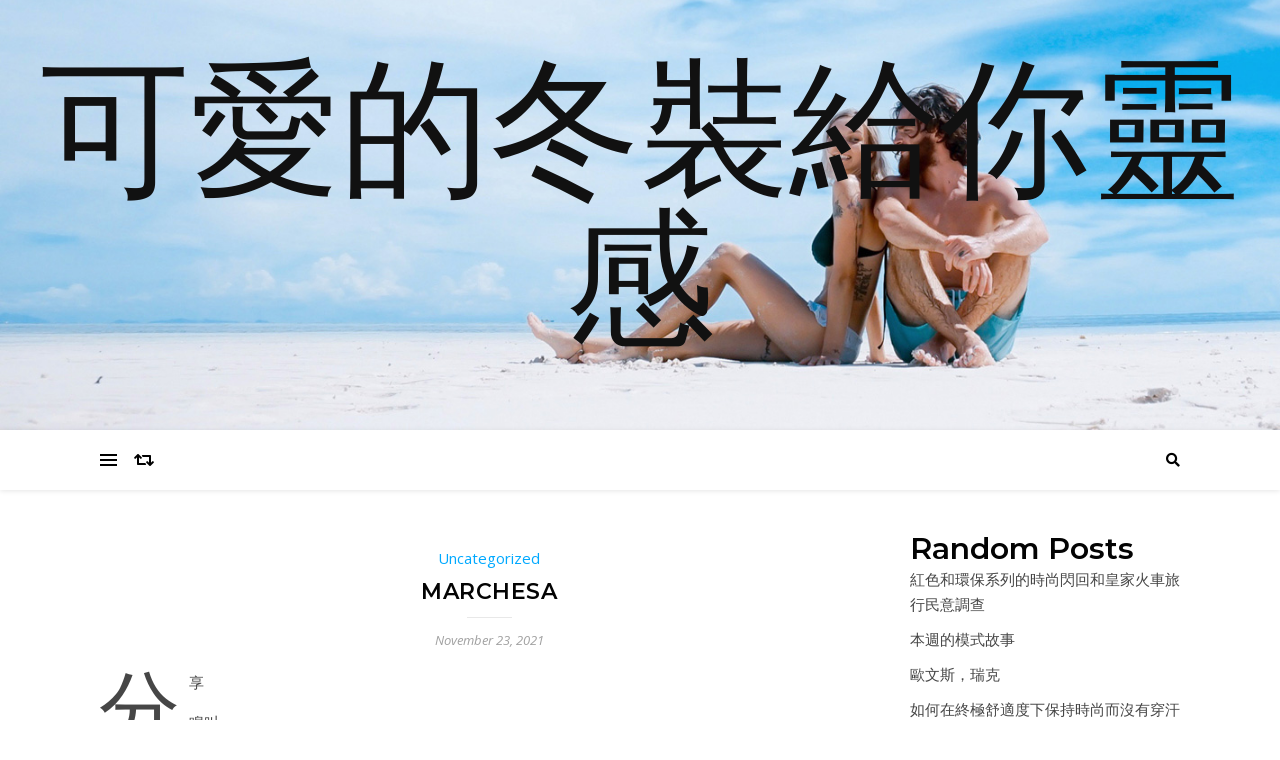

--- FILE ---
content_type: application/x-javascript
request_url: https://haiwtw.egocloset.com/wp-content/themes/bard/assets/js/custom-plugins.js?ver=5.9.12
body_size: 140313
content:
/*
* ! waitForImages jQuery Plugin - v2.2.0 - 2017-02-20
* https://github.com/alexanderdickson/waitForImages
* Copyright (c) 2017 Alex Dickson; Licensed MIT 
*/
	;(function (factory) {
	    if (typeof define === 'function' && define.amd) {
	        // AMD. Register as an anonymous module.
	        define(['jquery'], factory);
	    } else if (typeof exports === 'object') {
	        // CommonJS / nodejs module
	        module.exports = factory(require('jquery'));
	    } else {
	        // Browser globals
	        factory(jQuery);
	    }
	}(function ($) {
	    // Namespace all events.
	    var eventNamespace = 'waitForImages';

	    // Is srcset supported by this browser?
	    var hasSrcset = (function(img) {
	        return img.srcset && img.sizes;
	    })(new Image());

	    // CSS properties which contain references to images.
	    $.waitForImages = {
	        hasImageProperties: [
	            'backgroundImage',
	            'listStyleImage',
	            'borderImage',
	            'borderCornerImage',
	            'cursor'
	        ],
	        hasImageAttributes: ['srcset']
	    };

	    // Custom selector to find all `img` elements with a valid `src` attribute.
	    $.expr[':']['has-src'] = function (obj) {
	        // Ensure we are dealing with an `img` element with a valid
	        // `src` attribute.
	        return $(obj).is('img[src][src!=""]');
	    };

	    // Custom selector to find images which are not already cached by the
	    // browser.
	    $.expr[':'].uncached = function (obj) {
	        // Ensure we are dealing with an `img` element with a valid
	        // `src` attribute.
	        if (!$(obj).is(':has-src')) {
	            return false;
	        }

	        return !obj.complete;
	    };

	    $.fn.waitForImages = function () {

	        var allImgsLength = 0;
	        var allImgsLoaded = 0;
	        var deferred = $.Deferred();
	        var originalCollection = this;
	        var allImgs = [];

	        // CSS properties which may contain an image.
	        var hasImgProperties = $.waitForImages.hasImageProperties || [];
	        // Element attributes which may contain an image.
	        var hasImageAttributes = $.waitForImages.hasImageAttributes || [];
	        // To match `url()` references.
	        // Spec: http://www.w3.org/TR/CSS2/syndata.html#value-def-uri
	        var matchUrl = /url\(\s*(['"]?)(.*?)\1\s*\)/g;

	        var finishedCallback;
	        var eachCallback;
	        var waitForAll;

	        // Handle options object (if passed).
	        if ($.isPlainObject(arguments[0])) {

	            waitForAll = arguments[0].waitForAll;
	            eachCallback = arguments[0].each;
	            finishedCallback = arguments[0].finished;

	        } else {

	            // Handle if using deferred object and only one param was passed in.
	            if (arguments.length === 1 && $.type(arguments[0]) === 'boolean') {
	                waitForAll = arguments[0];
	            } else {
	                finishedCallback = arguments[0];
	                eachCallback = arguments[1];
	                waitForAll = arguments[2];
	            }

	        }

	        // Handle missing callbacks.
	        finishedCallback = finishedCallback || $.noop;
	        eachCallback = eachCallback || $.noop;

	        // Convert waitForAll to Boolean.
	        waitForAll = !! waitForAll;

	        // Ensure callbacks are functions.
	        if (!$.isFunction(finishedCallback) || !$.isFunction(eachCallback)) {
	            throw new TypeError('An invalid callback was supplied.');
	        }

	        this.each(function () {
	            // Build a list of all imgs, dependent on what images will
	            // be considered.
	            var obj = $(this);

	            if (waitForAll) {

	                // Get all elements (including the original), as any one of
	                // them could have a background image.
	                obj.find('*').addBack().each(function () {
	                    var element = $(this);

	                    // If an `img` element, add it. But keep iterating in
	                    // case it has a background image too.
	                    if (element.is('img:has-src') &&
	                        !element.is('[srcset]')) {
	                        allImgs.push({
	                            src: element.attr('src'),
	                            element: element[0]
	                        });
	                    }

	                    $.each(hasImgProperties, function (i, property) {
	                        var propertyValue = element.css(property);
	                        var match;

	                        // If it doesn't contain this property, skip.
	                        if (!propertyValue) {
	                            return true;
	                        }

	                        // Get all url() of this element.
	                        while (match = matchUrl.exec(propertyValue)) {
	                            allImgs.push({
	                                src: match[2],
	                                element: element[0]
	                            });
	                        }
	                    });

	                    $.each(hasImageAttributes, function (i, attribute) {
	                        var attributeValue = element.attr(attribute);
	                        var attributeValues;

	                        // If it doesn't contain this property, skip.
	                        if (!attributeValue) {
	                            return true;
	                        }

	                        allImgs.push({
	                            src: element.attr('src'),
	                            srcset: element.attr('srcset'),
	                            element: element[0]
	                        });
	                    });
	                });
	            } else {
	                // For images only, the task is simpler.
	                obj.find('img:has-src')
	                    .each(function () {
	                    allImgs.push({
	                        src: this.src,
	                        element: this
	                    });
	                });
	            }
	        });

	        allImgsLength = allImgs.length;
	        allImgsLoaded = 0;

	        // If no images found, don't bother.
	        if (allImgsLength === 0) {
	            finishedCallback.call(originalCollection);
	            deferred.resolveWith(originalCollection);
	        }

	        // Now that we've found all imgs in all elements in this,
	        // load them and attach callbacks.
	        $.each(allImgs, function (i, img) {

	            var image = new Image();
	            var events =
	              'load.' + eventNamespace + ' error.' + eventNamespace;

	            // Handle the image loading and error with the same callback.
	            $(image).one(events, function me (event) {
	                // If an error occurred with loading the image, set the
	                // third argument accordingly.
	                var eachArguments = [
	                    allImgsLoaded,
	                    allImgsLength,
	                    event.type == 'load'
	                ];
	                allImgsLoaded++;

	                eachCallback.apply(img.element, eachArguments);
	                deferred.notifyWith(img.element, eachArguments);

	                // Unbind the event listeners. I use this in addition to
	                // `one` as one of those events won't be called (either
	                // 'load' or 'error' will be called).
	                $(this).off(events, me);

	                if (allImgsLoaded == allImgsLength) {
	                    finishedCallback.call(originalCollection[0]);
	                    deferred.resolveWith(originalCollection[0]);
	                    return false;
	                }

	            });

	            if (hasSrcset && img.srcset) {
	                image.srcset = img.srcset;
	                image.sizes = img.sizes;
	            }
	            image.src = img.src;
	        });

	        return deferred.promise();

	    };
	}));



/*!
* FitVids 1.1
*
* Copyright 2013, Chris Coyier - http://css-tricks.com + Dave Rupert - http://daverupert.com
* Credit to Thierry Koblentz - http://www.alistapart.com/articles/creating-intrinsic-ratios-for-video/
* Released under the WTFPL license - http://sam.zoy.org/wtfpl/
*
*/
	;(function( $ ){

	  'use strict';

	  $.fn.fitVids = function( options ) {
	    var settings = {
	      customSelector: null,
	      ignore: null
	    };

	    if(!document.getElementById('fit-vids-style')) {
	      // appendStyles: https://github.com/toddmotto/fluidvids/blob/master/dist/fluidvids.js
	      var head = document.head || document.getElementsByTagName('head')[0];
	      var css = '.fluid-width-video-wrapper{width:100%;position:relative;padding:0;}.fluid-width-video-wrapper iframe,.fluid-width-video-wrapper object,.fluid-width-video-wrapper embed {position:absolute;top:0;left:0;width:100%;height:100%;}';
	      var div = document.createElement("div");
	      div.innerHTML = '<p>x</p><style id="fit-vids-style">' + css + '</style>';
	      head.appendChild(div.childNodes[1]);
	    }

	    if ( options ) {
	      $.extend( settings, options );
	    }

	    return this.each(function(){
	      var selectors = [
	        'iframe[src*="player.vimeo.com"]',
	        'iframe[src*="youtube.com"]',
	        'iframe[src*="youtube-nocookie.com"]',
	        'iframe[src*="kickstarter.com"][src*="video.html"]',
	        'object',
	        'embed'
	      ];

	      if (settings.customSelector) {
	        selectors.push(settings.customSelector);
	      }

	      var ignoreList = '.fitvidsignore';

	      if(settings.ignore) {
	        ignoreList = ignoreList + ', ' + settings.ignore;
	      }

	      var $allVideos = $(this).find(selectors.join(','));
	      $allVideos = $allVideos.not('object object'); // SwfObj conflict patch
	      $allVideos = $allVideos.not(ignoreList); // Disable FitVids on this video.

	      $allVideos.each(function(){
	        var $this = $(this);
	        if($this.parents(ignoreList).length > 0) {
	          return; // Disable FitVids on this video.
	        }
	        if (this.tagName.toLowerCase() === 'embed' && $this.parent('object').length || $this.parent('.fluid-width-video-wrapper').length) { return; }
	        if ((!$this.css('height') && !$this.css('width')) && (isNaN($this.attr('height')) || isNaN($this.attr('width'))))
	        {
	          $this.attr('height', 9);
	          $this.attr('width', 16);
	        }
	        var height = ( this.tagName.toLowerCase() === 'object' || ($this.attr('height') && !isNaN(parseInt($this.attr('height'), 10))) ) ? parseInt($this.attr('height'), 10) : $this.height(),
	            width = !isNaN(parseInt($this.attr('width'), 10)) ? parseInt($this.attr('width'), 10) : $this.width(),
	            aspectRatio = height / width;
	        if(!$this.attr('name')){
	          var videoName = 'fitvid' + $.fn.fitVids._count;
	          $this.attr('name', videoName);
	          $.fn.fitVids._count++;
	        }
	        $this.wrap('<div class="fluid-width-video-wrapper"></div>').parent('.fluid-width-video-wrapper').css('padding-top', (aspectRatio * 100)+'%');
	        $this.removeAttr('height').removeAttr('width');
	      });
	    });
	  };
	  
	  // Internal counter for unique video names.
	  $.fn.fitVids._count = 0;
	  
	// Works with either jQuery or Zepto
	})( window.jQuery || window.Zepto );


/*
Version: 1.6.0
Author: Ken Wheeler
Website: http://kenwheeler.github.io
Docs: http://kenwheeler.github.io/slick
Repo: http://github.com/kenwheeler/slick
Issues: http://github.com/kenwheeler/slick/issues
*/

	/* global window, document, define, jQuery, setInterval, clearInterval */
	;(function(factory) {
	    'use strict';
	    if (typeof define === 'function' && define.amd) {
	        define(['jquery'], factory);
	    } else if (typeof exports !== 'undefined') {
	        module.exports = factory(require('jquery'));
	    } else {
	        factory(jQuery);
	    }

	}(function($) {
	    'use strict';
	    var Slick = window.Slick || {};

	    Slick = (function() {

	        var instanceUid = 0;

	        function Slick(element, settings) {

	            var _ = this, dataSettings;

	            _.defaults = {
	                accessibility: true,
	                adaptiveHeight: false,
	                appendArrows: $(element),
	                appendDots: $(element),
	                arrows: true,
	                asNavFor: null,
	                prevArrow: '<button class="slick-prev" aria-label="Previous" type="button">Previous</button>',
	                nextArrow: '<button class="slick-next" aria-label="Next" type="button">Next</button>',
	                autoplay: false,
	                autoplaySpeed: 3000,
	                centerMode: false,
	                centerPadding: '50px',
	                cssEase: 'ease',
	                customPaging: function(slider, i) {
	                    return $('<button type="button" />').text(i + 1);
	                },
	                dots: false,
	                dotsClass: 'slick-dots',
	                draggable: true,
	                easing: 'linear',
	                edgeFriction: 0.35,
	                fade: false,
	                focusOnSelect: false,
	                infinite: true,
	                initialSlide: 0,
	                lazyLoad: 'ondemand',
	                mobileFirst: false,
	                pauseOnHover: true,
	                pauseOnFocus: true,
	                pauseOnDotsHover: false,
	                respondTo: 'window',
	                responsive: null,
	                rows: 1,
	                rtl: false,
	                slide: '',
	                slidesPerRow: 1,
	                slidesToShow: 1,
	                slidesToScroll: 1,
	                speed: 500,
	                swipe: true,
	                swipeToSlide: false,
	                touchMove: true,
	                touchThreshold: 5,
	                useCSS: true,
	                useTransform: true,
	                variableWidth: false,
	                vertical: false,
	                verticalSwiping: false,
	                waitForAnimate: true,
	                zIndex: 1000
	            };

	            _.initials = {
	                animating: false,
	                dragging: false,
	                autoPlayTimer: null,
	                currentDirection: 0,
	                currentLeft: null,
	                currentSlide: 0,
	                direction: 1,
	                $dots: null,
	                listWidth: null,
	                listHeight: null,
	                loadIndex: 0,
	                $nextArrow: null,
	                $prevArrow: null,
	                scrolling: false,
	                slideCount: null,
	                slideWidth: null,
	                $slideTrack: null,
	                $slides: null,
	                sliding: false,
	                slideOffset: 0,
	                swipeLeft: null,
	                swiping: false,
	                $list: null,
	                touchObject: {},
	                transformsEnabled: false,
	                unslicked: false
	            };

	            $.extend(_, _.initials);

	            _.activeBreakpoint = null;
	            _.animType = null;
	            _.animProp = null;
	            _.breakpoints = [];
	            _.breakpointSettings = [];
	            _.cssTransitions = false;
	            _.focussed = false;
	            _.interrupted = false;
	            _.hidden = 'hidden';
	            _.paused = true;
	            _.positionProp = null;
	            _.respondTo = null;
	            _.rowCount = 1;
	            _.shouldClick = true;
	            _.$slider = $(element);
	            _.$slidesCache = null;
	            _.transformType = null;
	            _.transitionType = null;
	            _.visibilityChange = 'visibilitychange';
	            _.windowWidth = 0;
	            _.windowTimer = null;

	            dataSettings = $(element).data('slick') || {};

	            _.options = $.extend({}, _.defaults, settings, dataSettings);

	            _.currentSlide = _.options.initialSlide;

	            _.originalSettings = _.options;

	            if (typeof document.mozHidden !== 'undefined') {
	                _.hidden = 'mozHidden';
	                _.visibilityChange = 'mozvisibilitychange';
	            } else if (typeof document.webkitHidden !== 'undefined') {
	                _.hidden = 'webkitHidden';
	                _.visibilityChange = 'webkitvisibilitychange';
	            }

	            _.autoPlay = $.proxy(_.autoPlay, _);
	            _.autoPlayClear = $.proxy(_.autoPlayClear, _);
	            _.autoPlayIterator = $.proxy(_.autoPlayIterator, _);
	            _.changeSlide = $.proxy(_.changeSlide, _);
	            _.clickHandler = $.proxy(_.clickHandler, _);
	            _.selectHandler = $.proxy(_.selectHandler, _);
	            _.setPosition = $.proxy(_.setPosition, _);
	            _.swipeHandler = $.proxy(_.swipeHandler, _);
	            _.dragHandler = $.proxy(_.dragHandler, _);
	            _.keyHandler = $.proxy(_.keyHandler, _);

	            _.instanceUid = instanceUid++;

	            // A simple way to check for HTML strings
	            // Strict HTML recognition (must start with <)
	            // Extracted from jQuery v1.11 source
	            _.htmlExpr = /^(?:\s*(<[\w\W]+>)[^>]*)$/;


	            _.registerBreakpoints();
	            _.init(true);

	        }

	        return Slick;

	    }());

	    Slick.prototype.activateADA = function() {
	        var _ = this;

	        _.$slideTrack.find('.slick-active').attr({
	            'aria-hidden': 'false'
	        }).find('a, input, button, select').attr({
	            'tabindex': '0'
	        });

	    };

	    Slick.prototype.addSlide = Slick.prototype.slickAdd = function(markup, index, addBefore) {

	        var _ = this;

	        if (typeof(index) === 'boolean') {
	            addBefore = index;
	            index = null;
	        } else if (index < 0 || (index >= _.slideCount)) {
	            return false;
	        }

	        _.unload();

	        if (typeof(index) === 'number') {
	            if (index === 0 && _.$slides.length === 0) {
	                $(markup).appendTo(_.$slideTrack);
	            } else if (addBefore) {
	                $(markup).insertBefore(_.$slides.eq(index));
	            } else {
	                $(markup).insertAfter(_.$slides.eq(index));
	            }
	        } else {
	            if (addBefore === true) {
	                $(markup).prependTo(_.$slideTrack);
	            } else {
	                $(markup).appendTo(_.$slideTrack);
	            }
	        }

	        _.$slides = _.$slideTrack.children(this.options.slide);

	        _.$slideTrack.children(this.options.slide).detach();

	        _.$slideTrack.append(_.$slides);

	        _.$slides.each(function(index, element) {
	            $(element).attr('data-slick-index', index);
	        });

	        _.$slidesCache = _.$slides;

	        _.reinit();

	    };

	    Slick.prototype.animateHeight = function() {
	        var _ = this;
	        if (_.options.slidesToShow === 1 && _.options.adaptiveHeight === true && _.options.vertical === false) {
	            var targetHeight = _.$slides.eq(_.currentSlide).outerHeight(true);
	            _.$list.animate({
	                height: targetHeight
	            }, _.options.speed);
	        }
	    };

	    Slick.prototype.animateSlide = function(targetLeft, callback) {

	        var animProps = {},
	            _ = this;

	        _.animateHeight();

	        if (_.options.rtl === true && _.options.vertical === false) {
	            targetLeft = -targetLeft;
	        }
	        if (_.transformsEnabled === false) {
	            if (_.options.vertical === false) {
	                _.$slideTrack.animate({
	                    left: targetLeft
	                }, _.options.speed, _.options.easing, callback);
	            } else {
	                _.$slideTrack.animate({
	                    top: targetLeft
	                }, _.options.speed, _.options.easing, callback);
	            }

	        } else {

	            if (_.cssTransitions === false) {
	                if (_.options.rtl === true) {
	                    _.currentLeft = -(_.currentLeft);
	                }
	                $({
	                    animStart: _.currentLeft
	                }).animate({
	                    animStart: targetLeft
	                }, {
	                    duration: _.options.speed,
	                    easing: _.options.easing,
	                    step: function(now) {
	                        now = Math.ceil(now);
	                        if (_.options.vertical === false) {
	                            animProps[_.animType] = 'translate(' +
	                                now + 'px, 0px)';
	                            _.$slideTrack.css(animProps);
	                        } else {
	                            animProps[_.animType] = 'translate(0px,' +
	                                now + 'px)';
	                            _.$slideTrack.css(animProps);
	                        }
	                    },
	                    complete: function() {
	                        if (callback) {
	                            callback.call();
	                        }
	                    }
	                });

	            } else {

	                _.applyTransition();
	                targetLeft = Math.ceil(targetLeft);

	                if (_.options.vertical === false) {
	                    animProps[_.animType] = 'translate3d(' + targetLeft + 'px, 0px, 0px)';
	                } else {
	                    animProps[_.animType] = 'translate3d(0px,' + targetLeft + 'px, 0px)';
	                }
	                _.$slideTrack.css(animProps);

	                if (callback) {
	                    setTimeout(function() {

	                        _.disableTransition();

	                        callback.call();
	                    }, _.options.speed);
	                }

	            }

	        }

	    };

	    Slick.prototype.getNavTarget = function() {

	        var _ = this,
	            asNavFor = _.options.asNavFor;

	        if ( asNavFor && asNavFor !== null ) {
	            asNavFor = $(asNavFor).not(_.$slider);
	        }

	        return asNavFor;

	    };

	    Slick.prototype.asNavFor = function(index) {

	        var _ = this,
	            asNavFor = _.getNavTarget();

	        if ( asNavFor !== null && typeof asNavFor === 'object' ) {
	            asNavFor.each(function() {
	                var target = $(this).slick('getSlick');
	                if(!target.unslicked) {
	                    target.slideHandler(index, true);
	                }
	            });
	        }

	    };

	    Slick.prototype.applyTransition = function(slide) {

	        var _ = this,
	            transition = {};

	        if (_.options.fade === false) {
	            transition[_.transitionType] = _.transformType + ' ' + _.options.speed + 'ms ' + _.options.cssEase;
	        } else {
	            transition[_.transitionType] = 'opacity ' + _.options.speed + 'ms ' + _.options.cssEase;
	        }

	        if (_.options.fade === false) {
	            _.$slideTrack.css(transition);
	        } else {
	            _.$slides.eq(slide).css(transition);
	        }

	    };

	    Slick.prototype.autoPlay = function() {

	        var _ = this;

	        _.autoPlayClear();

	        if ( _.slideCount > _.options.slidesToShow ) {
	            _.autoPlayTimer = setInterval( _.autoPlayIterator, _.options.autoplaySpeed );
	        }

	    };

	    Slick.prototype.autoPlayClear = function() {

	        var _ = this;

	        if (_.autoPlayTimer) {
	            clearInterval(_.autoPlayTimer);
	        }

	    };

	    Slick.prototype.autoPlayIterator = function() {

	        var _ = this,
	            slideTo = _.currentSlide + _.options.slidesToScroll;

	        if ( !_.paused && !_.interrupted && !_.focussed ) {

	            if ( _.options.infinite === false ) {

	                if ( _.direction === 1 && ( _.currentSlide + 1 ) === ( _.slideCount - 1 )) {
	                    _.direction = 0;
	                }

	                else if ( _.direction === 0 ) {

	                    slideTo = _.currentSlide - _.options.slidesToScroll;

	                    if ( _.currentSlide - 1 === 0 ) {
	                        _.direction = 1;
	                    }

	                }

	            }

	            _.slideHandler( slideTo );

	        }

	    };

	    Slick.prototype.buildArrows = function() {

	        var _ = this;

	        if (_.options.arrows === true ) {

	            _.$prevArrow = $(_.options.prevArrow).addClass('slick-arrow');
	            _.$nextArrow = $(_.options.nextArrow).addClass('slick-arrow');

	            if( _.slideCount > _.options.slidesToShow ) {

	                _.$prevArrow.removeClass('slick-hidden').removeAttr('aria-hidden tabindex');
	                _.$nextArrow.removeClass('slick-hidden').removeAttr('aria-hidden tabindex');

	                if (_.htmlExpr.test(_.options.prevArrow)) {
	                    _.$prevArrow.prependTo(_.options.appendArrows);
	                }

	                if (_.htmlExpr.test(_.options.nextArrow)) {
	                    _.$nextArrow.appendTo(_.options.appendArrows);
	                }

	                if (_.options.infinite !== true) {
	                    _.$prevArrow
	                        .addClass('slick-disabled')
	                        .attr('aria-disabled', 'true');
	                }

	            } else {

	                _.$prevArrow.add( _.$nextArrow )

	                    .addClass('slick-hidden')
	                    .attr({
	                        'aria-disabled': 'true',
	                        'tabindex': '-1'
	                    });

	            }

	        }

	    };

	    Slick.prototype.buildDots = function() {

	        var _ = this,
	            i, dot;

	        if (_.options.dots === true) {

	            _.$slider.addClass('slick-dotted');

	            dot = $('<ul />').addClass(_.options.dotsClass);

	            for (i = 0; i <= _.getDotCount(); i += 1) {
	                dot.append($('<li />').append(_.options.customPaging.call(this, _, i)));
	            }

	            _.$dots = dot.appendTo(_.options.appendDots);

	            _.$dots.find('li').first().addClass('slick-active');

	        }

	    };

	    Slick.prototype.buildOut = function() {

	        var _ = this;

	        _.$slides =
	            _.$slider
	                .children( _.options.slide + ':not(.slick-cloned)')
	                .addClass('slick-slide');

	        _.slideCount = _.$slides.length;

	        _.$slides.each(function(index, element) {
	            $(element)
	                .attr('data-slick-index', index)
	                .data('originalStyling', $(element).attr('style') || '');
	        });

	        _.$slider.addClass('slick-slider');

	        _.$slideTrack = (_.slideCount === 0) ?
	            $('<div class="slick-track"/>').appendTo(_.$slider) :
	            _.$slides.wrapAll('<div class="slick-track"/>').parent();

	        _.$list = _.$slideTrack.wrap(
	            '<div class="slick-list"/>').parent();
	        _.$slideTrack.css('opacity', 0);

	        if (_.options.centerMode === true || _.options.swipeToSlide === true) {
	            _.options.slidesToScroll = 1;
	        }

	        $('img[data-lazy]', _.$slider).not('[src]').addClass('slick-loading');

	        _.setupInfinite();

	        _.buildArrows();

	        _.buildDots();

	        _.updateDots();


	        _.setSlideClasses(typeof _.currentSlide === 'number' ? _.currentSlide : 0);

	        if (_.options.draggable === true) {
	            _.$list.addClass('draggable');
	        }

	    };

	    Slick.prototype.buildRows = function() {

	        var _ = this, a, b, c, newSlides, numOfSlides, originalSlides,slidesPerSection;

	        newSlides = document.createDocumentFragment();
	        originalSlides = _.$slider.children();

	        if(_.options.rows > 1) {

	            slidesPerSection = _.options.slidesPerRow * _.options.rows;
	            numOfSlides = Math.ceil(
	                originalSlides.length / slidesPerSection
	            );

	            for(a = 0; a < numOfSlides; a++){
	                var slide = document.createElement('div');
	                for(b = 0; b < _.options.rows; b++) {
	                    var row = document.createElement('div');
	                    for(c = 0; c < _.options.slidesPerRow; c++) {
	                        var target = (a * slidesPerSection + ((b * _.options.slidesPerRow) + c));
	                        if (originalSlides.get(target)) {
	                            row.appendChild(originalSlides.get(target));
	                        }
	                    }
	                    slide.appendChild(row);
	                }
	                newSlides.appendChild(slide);
	            }

	            _.$slider.empty().append(newSlides);
	            _.$slider.children().children().children()
	                .css({
	                    'width':(100 / _.options.slidesPerRow) + '%',
	                    'display': 'inline-block'
	                });

	        }

	    };

	    Slick.prototype.checkResponsive = function(initial, forceUpdate) {

	        var _ = this,
	            breakpoint, targetBreakpoint, respondToWidth, triggerBreakpoint = false;
	        var sliderWidth = _.$slider.width();
	        var windowWidth = window.innerWidth || $(window).width();

	        if (_.respondTo === 'window') {
	            respondToWidth = windowWidth;
	        } else if (_.respondTo === 'slider') {
	            respondToWidth = sliderWidth;
	        } else if (_.respondTo === 'min') {
	            respondToWidth = Math.min(windowWidth, sliderWidth);
	        }

	        if ( _.options.responsive &&
	            _.options.responsive.length &&
	            _.options.responsive !== null) {

	            targetBreakpoint = null;

	            for (breakpoint in _.breakpoints) {
	                if (_.breakpoints.hasOwnProperty(breakpoint)) {
	                    if (_.originalSettings.mobileFirst === false) {
	                        if (respondToWidth < _.breakpoints[breakpoint]) {
	                            targetBreakpoint = _.breakpoints[breakpoint];
	                        }
	                    } else {
	                        if (respondToWidth > _.breakpoints[breakpoint]) {
	                            targetBreakpoint = _.breakpoints[breakpoint];
	                        }
	                    }
	                }
	            }

	            if (targetBreakpoint !== null) {
	                if (_.activeBreakpoint !== null) {
	                    if (targetBreakpoint !== _.activeBreakpoint || forceUpdate) {
	                        _.activeBreakpoint =
	                            targetBreakpoint;
	                        if (_.breakpointSettings[targetBreakpoint] === 'unslick') {
	                            _.unslick(targetBreakpoint);
	                        } else {
	                            _.options = $.extend({}, _.originalSettings,
	                                _.breakpointSettings[
	                                    targetBreakpoint]);
	                            if (initial === true) {
	                                _.currentSlide = _.options.initialSlide;
	                            }
	                            _.refresh(initial);
	                        }
	                        triggerBreakpoint = targetBreakpoint;
	                    }
	                } else {
	                    _.activeBreakpoint = targetBreakpoint;
	                    if (_.breakpointSettings[targetBreakpoint] === 'unslick') {
	                        _.unslick(targetBreakpoint);
	                    } else {
	                        _.options = $.extend({}, _.originalSettings,
	                            _.breakpointSettings[
	                                targetBreakpoint]);
	                        if (initial === true) {
	                            _.currentSlide = _.options.initialSlide;
	                        }
	                        _.refresh(initial);
	                    }
	                    triggerBreakpoint = targetBreakpoint;
	                }
	            } else {
	                if (_.activeBreakpoint !== null) {
	                    _.activeBreakpoint = null;
	                    _.options = _.originalSettings;
	                    if (initial === true) {
	                        _.currentSlide = _.options.initialSlide;
	                    }
	                    _.refresh(initial);
	                    triggerBreakpoint = targetBreakpoint;
	                }
	            }

	            // only trigger breakpoints during an actual break. not on initialize.
	            if( !initial && triggerBreakpoint !== false ) {
	                _.$slider.trigger('breakpoint', [_, triggerBreakpoint]);
	            }
	        }

	    };

	    Slick.prototype.changeSlide = function(event, dontAnimate) {

	        var _ = this,
	            $target = $(event.currentTarget),
	            indexOffset, slideOffset, unevenOffset;

	        // If target is a link, prevent default action.
	        if($target.is('a')) {
	            event.preventDefault();
	        }

	        // If target is not the <li> element (ie: a child), find the <li>.
	        if(!$target.is('li')) {
	            $target = $target.closest('li');
	        }

	        unevenOffset = (_.slideCount % _.options.slidesToScroll !== 0);
	        indexOffset = unevenOffset ? 0 : (_.slideCount - _.currentSlide) % _.options.slidesToScroll;

	        switch (event.data.message) {

	            case 'previous':
	                slideOffset = indexOffset === 0 ? _.options.slidesToScroll : _.options.slidesToShow - indexOffset;
	                if (_.slideCount > _.options.slidesToShow) {
	                    _.slideHandler(_.currentSlide - slideOffset, false, dontAnimate);
	                }
	                break;

	            case 'next':
	                slideOffset = indexOffset === 0 ? _.options.slidesToScroll : indexOffset;
	                if (_.slideCount > _.options.slidesToShow) {
	                    _.slideHandler(_.currentSlide + slideOffset, false, dontAnimate);
	                }
	                break;

	            case 'index':
	                var index = event.data.index === 0 ? 0 :
	                    event.data.index || $target.index() * _.options.slidesToScroll;

	                _.slideHandler(_.checkNavigable(index), false, dontAnimate);
	                $target.children().trigger('focus');
	                break;

	            default:
	                return;
	        }

	    };

	    Slick.prototype.checkNavigable = function(index) {

	        var _ = this,
	            navigables, prevNavigable;

	        navigables = _.getNavigableIndexes();
	        prevNavigable = 0;
	        if (index > navigables[navigables.length - 1]) {
	            index = navigables[navigables.length - 1];
	        } else {
	            for (var n in navigables) {
	                if (index < navigables[n]) {
	                    index = prevNavigable;
	                    break;
	                }
	                prevNavigable = navigables[n];
	            }
	        }

	        return index;
	    };

	    Slick.prototype.cleanUpEvents = function() {

	        var _ = this;

	        if (_.options.dots && _.$dots !== null) {

	            $('li', _.$dots)
	                .off('click.slick', _.changeSlide)
	                .off('mouseenter.slick', $.proxy(_.interrupt, _, true))
	                .off('mouseleave.slick', $.proxy(_.interrupt, _, false));

	            if (_.options.accessibility === true) {
	                _.$dots.off('keydown.slick', _.keyHandler);
	            }
	        }

	        _.$slider.off('focus.slick blur.slick');

	        if (_.options.arrows === true && _.slideCount > _.options.slidesToShow) {
	            _.$prevArrow && _.$prevArrow.off('click.slick', _.changeSlide);
	            _.$nextArrow && _.$nextArrow.off('click.slick', _.changeSlide);

	            if (_.options.accessibility === true) {
	                _.$prevArrow.off('keydown.slick', _.keyHandler);
	                _.$nextArrow.off('keydown.slick', _.keyHandler);
	            }
	        }

	        _.$list.off('touchstart.slick mousedown.slick', _.swipeHandler);
	        _.$list.off('touchmove.slick mousemove.slick', _.swipeHandler);
	        _.$list.off('touchend.slick mouseup.slick', _.swipeHandler);
	        _.$list.off('touchcancel.slick mouseleave.slick', _.swipeHandler);

	        _.$list.off('click.slick', _.clickHandler);

	        $(document).off(_.visibilityChange, _.visibility);

	        _.cleanUpSlideEvents();

	        if (_.options.accessibility === true) {
	            _.$list.off('keydown.slick', _.keyHandler);
	        }

	        if (_.options.focusOnSelect === true) {
	            $(_.$slideTrack).children().off('click.slick', _.selectHandler);
	        }

	        $(window).off('orientationchange.slick.slick-' + _.instanceUid, _.orientationChange);

	        $(window).off('resize.slick.slick-' + _.instanceUid, _.resize);

	        $('[draggable!=true]', _.$slideTrack).off('dragstart', _.preventDefault);

	        $(window).off('load.slick.slick-' + _.instanceUid, _.setPosition);

	    };

	    Slick.prototype.cleanUpSlideEvents = function() {

	        var _ = this;

	        _.$list.off('mouseenter.slick', $.proxy(_.interrupt, _, true));
	        _.$list.off('mouseleave.slick', $.proxy(_.interrupt, _, false));

	    };

	    Slick.prototype.cleanUpRows = function() {

	        var _ = this, originalSlides;

	        if(_.options.rows > 1) {
	            originalSlides = _.$slides.children().children();
	            originalSlides.removeAttr('style');
	            _.$slider.empty().append(originalSlides);
	        }

	    };

	    Slick.prototype.clickHandler = function(event) {

	        var _ = this;

	        if (_.shouldClick === false) {
	            event.stopImmediatePropagation();
	            event.stopPropagation();
	            event.preventDefault();
	        }

	    };

	    Slick.prototype.destroy = function(refresh) {

	        var _ = this;

	        _.autoPlayClear();

	        _.touchObject = {};

	        _.cleanUpEvents();

	        $('.slick-cloned', _.$slider).detach();

	        if (_.$dots) {
	            _.$dots.remove();
	        }

	        if ( _.$prevArrow && _.$prevArrow.length ) {

	            _.$prevArrow
	                .removeClass('slick-disabled slick-arrow slick-hidden')
	                .removeAttr('aria-hidden aria-disabled tabindex')
	                .css('display','');

	            if ( _.htmlExpr.test( _.options.prevArrow )) {
	                _.$prevArrow.remove();
	            }
	        }

	        if ( _.$nextArrow && _.$nextArrow.length ) {

	            _.$nextArrow
	                .removeClass('slick-disabled slick-arrow slick-hidden')
	                .removeAttr('aria-hidden aria-disabled tabindex')
	                .css('display','');

	            if ( _.htmlExpr.test( _.options.nextArrow )) {
	                _.$nextArrow.remove();
	            }
	        }


	        if (_.$slides) {

	            _.$slides
	                .removeClass('slick-slide slick-active slick-center slick-visible slick-current')
	                .removeAttr('aria-hidden')
	                .removeAttr('data-slick-index')
	                .each(function(){
	                    $(this).attr('style', $(this).data('originalStyling'));
	                });

	            _.$slideTrack.children(this.options.slide).detach();

	            _.$slideTrack.detach();

	            _.$list.detach();

	            _.$slider.append(_.$slides);
	        }

	        _.cleanUpRows();

	        _.$slider.removeClass('slick-slider');
	        _.$slider.removeClass('slick-initialized');
	        _.$slider.removeClass('slick-dotted');

	        _.unslicked = true;

	        if(!refresh) {
	            _.$slider.trigger('destroy', [_]);
	        }

	    };

	    Slick.prototype.disableTransition = function(slide) {

	        var _ = this,
	            transition = {};

	        transition[_.transitionType] = '';

	        if (_.options.fade === false) {
	            _.$slideTrack.css(transition);
	        } else {
	            _.$slides.eq(slide).css(transition);
	        }

	    };

	    Slick.prototype.fadeSlide = function(slideIndex, callback) {

	        var _ = this;

	        if (_.cssTransitions === false) {

	            _.$slides.eq(slideIndex).css({
	                zIndex: _.options.zIndex
	            });

	            _.$slides.eq(slideIndex).animate({
	                opacity: 1
	            }, _.options.speed, _.options.easing, callback);

	        } else {

	            _.applyTransition(slideIndex);

	            _.$slides.eq(slideIndex).css({
	                opacity: 1,
	                zIndex: _.options.zIndex
	            });

	            if (callback) {
	                setTimeout(function() {

	                    _.disableTransition(slideIndex);

	                    callback.call();
	                }, _.options.speed);
	            }

	        }

	    };

	    Slick.prototype.fadeSlideOut = function(slideIndex) {

	        var _ = this;

	        if (_.cssTransitions === false) {

	            _.$slides.eq(slideIndex).animate({
	                opacity: 0,
	                zIndex: _.options.zIndex - 2
	            }, _.options.speed, _.options.easing);

	        } else {

	            _.applyTransition(slideIndex);

	            _.$slides.eq(slideIndex).css({
	                opacity: 0,
	                zIndex: _.options.zIndex - 2
	            });

	        }

	    };

	    Slick.prototype.filterSlides = Slick.prototype.slickFilter = function(filter) {

	        var _ = this;

	        if (filter !== null) {

	            _.$slidesCache = _.$slides;

	            _.unload();

	            _.$slideTrack.children(this.options.slide).detach();

	            _.$slidesCache.filter(filter).appendTo(_.$slideTrack);

	            _.reinit();

	        }

	    };

	    Slick.prototype.focusHandler = function() {

	        var _ = this;

	        _.$slider
	            .off('focus.slick blur.slick')
	            .on('focus.slick blur.slick', '*', function(event) {

	            event.stopImmediatePropagation();
	            var $sf = $(this);

	            setTimeout(function() {

	                if( _.options.pauseOnFocus ) {
	                    _.focussed = $sf.is(':focus');
	                    _.autoPlay();
	                }

	            }, 0);

	        });
	    };

	    Slick.prototype.getCurrent = Slick.prototype.slickCurrentSlide = function() {

	        var _ = this;
	        return _.currentSlide;

	    };

	    Slick.prototype.getDotCount = function() {

	        var _ = this;

	        var breakPoint = 0;
	        var counter = 0;
	        var pagerQty = 0;

	        if (_.options.infinite === true) {
	            if (_.slideCount <= _.options.slidesToShow) {
	                 ++pagerQty;
	            } else {
	                while (breakPoint < _.slideCount) {
	                    ++pagerQty;
	                    breakPoint = counter + _.options.slidesToScroll;
	                    counter += _.options.slidesToScroll <= _.options.slidesToShow ? _.options.slidesToScroll : _.options.slidesToShow;
	                }
	            }
	        } else if (_.options.centerMode === true) {
	            pagerQty = _.slideCount;
	        } else if(!_.options.asNavFor) {
	            pagerQty = 1 + Math.ceil((_.slideCount - _.options.slidesToShow) / _.options.slidesToScroll);
	        }else {
	            while (breakPoint < _.slideCount) {
	                ++pagerQty;
	                breakPoint = counter + _.options.slidesToScroll;
	                counter += _.options.slidesToScroll <= _.options.slidesToShow ? _.options.slidesToScroll : _.options.slidesToShow;
	            }
	        }

	        return pagerQty - 1;

	    };

	    Slick.prototype.getLeft = function(slideIndex) {

	        var _ = this,
	            targetLeft,
	            verticalHeight,
	            verticalOffset = 0,
	            targetSlide,
	            coef;

	        _.slideOffset = 0;
	        verticalHeight = _.$slides.first().outerHeight(true);

	        if (_.options.infinite === true) {
	            if (_.slideCount > _.options.slidesToShow) {
	                _.slideOffset = (_.slideWidth * _.options.slidesToShow) * -1;
	                coef = -1
	                
	                if (_.options.vertical === true && _.options.centerMode === true) {
	                    if (_.options.slidesToShow === 2) {
	                        coef = -1.5;
	                    } else if (_.options.slidesToShow === 1) {
	                        coef = -2
	                    }
	                }
	                verticalOffset = (verticalHeight * _.options.slidesToShow) * coef;
	            }
	            if (_.slideCount % _.options.slidesToScroll !== 0) {
	                if (slideIndex + _.options.slidesToScroll > _.slideCount && _.slideCount > _.options.slidesToShow) {
	                    if (slideIndex > _.slideCount) {
	                        _.slideOffset = ((_.options.slidesToShow - (slideIndex - _.slideCount)) * _.slideWidth) * -1;
	                        verticalOffset = ((_.options.slidesToShow - (slideIndex - _.slideCount)) * verticalHeight) * -1;
	                    } else {
	                        _.slideOffset = ((_.slideCount % _.options.slidesToScroll) * _.slideWidth) * -1;
	                        verticalOffset = ((_.slideCount % _.options.slidesToScroll) * verticalHeight) * -1;
	                    }
	                }
	            }
	        } else {
	            if (slideIndex + _.options.slidesToShow > _.slideCount) {
	                _.slideOffset = ((slideIndex + _.options.slidesToShow) - _.slideCount) * _.slideWidth;
	                verticalOffset = ((slideIndex + _.options.slidesToShow) - _.slideCount) * verticalHeight;
	            }
	        }

	        if (_.slideCount <= _.options.slidesToShow) {
	            _.slideOffset = 0;
	            verticalOffset = 0;
	        }

	        if (_.options.centerMode === true && _.slideCount <= _.options.slidesToShow) {
	            _.slideOffset = ((_.slideWidth * Math.floor(_.options.slidesToShow)) / 2) - ((_.slideWidth * _.slideCount) / 2);
	        } else if (_.options.centerMode === true && _.options.infinite === true) {
	            _.slideOffset += _.slideWidth * Math.floor(_.options.slidesToShow / 2) - _.slideWidth;
	        } else if (_.options.centerMode === true) {
	            _.slideOffset = 0;
	            _.slideOffset += _.slideWidth * Math.floor(_.options.slidesToShow / 2);
	        }

	        if (_.options.vertical === false) {
	            targetLeft = ((slideIndex * _.slideWidth) * -1) + _.slideOffset;
	        } else {
	            targetLeft = ((slideIndex * verticalHeight) * -1) + verticalOffset;
	        }

	        if (_.options.variableWidth === true) {

	            if (_.slideCount <= _.options.slidesToShow || _.options.infinite === false) {
	                targetSlide = _.$slideTrack.children('.slick-slide').eq(slideIndex);
	            } else {
	                targetSlide = _.$slideTrack.children('.slick-slide').eq(slideIndex + _.options.slidesToShow);
	            }

	            if (_.options.rtl === true) {
	                if (targetSlide[0]) {
	                    targetLeft = (_.$slideTrack.width() - targetSlide[0].offsetLeft - targetSlide.width()) * -1;
	                } else {
	                    targetLeft =  0;
	                }
	            } else {
	                targetLeft = targetSlide[0] ? targetSlide[0].offsetLeft * -1 : 0;
	            }

	            if (_.options.centerMode === true) {
	                if (_.slideCount <= _.options.slidesToShow || _.options.infinite === false) {
	                    targetSlide = _.$slideTrack.children('.slick-slide').eq(slideIndex);
	                } else {
	                    targetSlide = _.$slideTrack.children('.slick-slide').eq(slideIndex + _.options.slidesToShow + 1);
	                }

	                if (_.options.rtl === true) {
	                    if (targetSlide[0]) {
	                        targetLeft = (_.$slideTrack.width() - targetSlide[0].offsetLeft - targetSlide.width()) * -1;
	                    } else {
	                        targetLeft =  0;
	                    }
	                } else {
	                    targetLeft = targetSlide[0] ? targetSlide[0].offsetLeft * -1 : 0;
	                }

	                targetLeft += (_.$list.width() - targetSlide.outerWidth()) / 2;
	            }
	        }

	        return targetLeft;

	    };

	    Slick.prototype.getOption = Slick.prototype.slickGetOption = function(option) {

	        var _ = this;

	        return _.options[option];

	    };

	    Slick.prototype.getNavigableIndexes = function() {

	        var _ = this,
	            breakPoint = 0,
	            counter = 0,
	            indexes = [],
	            max;

	        if (_.options.infinite === false) {
	            max = _.slideCount;
	        } else {
	            breakPoint = _.options.slidesToScroll * -1;
	            counter = _.options.slidesToScroll * -1;
	            max = _.slideCount * 2;
	        }

	        while (breakPoint < max) {
	            indexes.push(breakPoint);
	            breakPoint = counter + _.options.slidesToScroll;
	            counter += _.options.slidesToScroll <= _.options.slidesToShow ? _.options.slidesToScroll : _.options.slidesToShow;
	        }

	        return indexes;

	    };

	    Slick.prototype.getSlick = function() {

	        return this;

	    };

	    Slick.prototype.getSlideCount = function() {

	        var _ = this,
	            slidesTraversed, swipedSlide, centerOffset;

	        centerOffset = _.options.centerMode === true ? _.slideWidth * Math.floor(_.options.slidesToShow / 2) : 0;

	        if (_.options.swipeToSlide === true) {
	            _.$slideTrack.find('.slick-slide').each(function(index, slide) {
	                if (slide.offsetLeft - centerOffset + ($(slide).outerWidth() / 2) > (_.swipeLeft * -1)) {
	                    swipedSlide = slide;
	                    return false;
	                }
	            });

	            slidesTraversed = Math.abs($(swipedSlide).attr('data-slick-index') - _.currentSlide) || 1;

	            return slidesTraversed;

	        } else {
	            return _.options.slidesToScroll;
	        }

	    };

	    Slick.prototype.goTo = Slick.prototype.slickGoTo = function(slide, dontAnimate) {

	        var _ = this;

	        _.changeSlide({
	            data: {
	                message: 'index',
	                index: parseInt(slide)
	            }
	        }, dontAnimate);

	    };

	    Slick.prototype.init = function(creation) {

	        var _ = this;

	        if (!$(_.$slider).hasClass('slick-initialized')) {

	            $(_.$slider).addClass('slick-initialized');

	            _.buildRows();
	            _.buildOut();
	            _.setProps();
	            _.startLoad();
	            _.loadSlider();
	            _.initializeEvents();
	            _.updateArrows();
	            _.updateDots();
	            _.checkResponsive(true);
	            _.focusHandler();

	        }

	        if (creation) {
	            _.$slider.trigger('init', [_]);
	        }

	        if (_.options.accessibility === true) {
	            _.initADA();
	        }

	        if ( _.options.autoplay ) {

	            _.paused = false;
	            _.autoPlay();

	        }

	    };

	    Slick.prototype.initADA = function() {
	        var _ = this,
	                numDotGroups = Math.ceil(_.slideCount / _.options.slidesToShow),
	                tabControlIndexes = _.getNavigableIndexes().filter(function(val) {
	                    return (val >= 0) && (val < _.slideCount);
	                });

	        _.$slides.add(_.$slideTrack.find('.slick-cloned')).attr({
	            'aria-hidden': 'true',
	            'tabindex': '-1'
	        }).find('a, input, button, select').attr({
	            'tabindex': '-1'
	        });

	        if (_.$dots !== null) {
	            _.$slides.not(_.$slideTrack.find('.slick-cloned')).each(function(i) {
	                var slideControlIndex = tabControlIndexes.indexOf(i);

	                $(this).attr({
	                    'role': 'tabpanel',
	                    'id': 'slick-slide' + _.instanceUid + i,
	                    'tabindex': -1
	                });            

	                if (slideControlIndex !== -1) {
	                    $(this).attr({
	                        'aria-describedby': 'slick-slide-control' + _.instanceUid + slideControlIndex
	                    });
	                }
	            });

	            _.$dots.attr('role', 'tablist').find('li').each(function(i) {
	                var mappedSlideIndex = tabControlIndexes[i];
	        
	                $(this).attr({
	                    'role': 'presentation'
	                });

	                $(this).find('button').first().attr({
	                    'role': 'tab',
	                    'id': 'slick-slide-control' + _.instanceUid + i,
	                    'aria-controls': 'slick-slide' + _.instanceUid + mappedSlideIndex,
	                    'aria-label': (i + 1) + ' of ' + numDotGroups,
	                    'aria-selected': null,
	                    'tabindex': '-1'
	                });

	            }).eq(_.currentSlide).find('button').attr({
	                'aria-selected': 'true',
	                'tabindex': '0'
	            }).end();
	        }

	        for (var i=_.currentSlide, max=i+_.options.slidesToShow; i < max; i++) {
	            _.$slides.eq(i).attr('tabindex', 0);
	        }

	        _.activateADA();

	    };

	    Slick.prototype.initArrowEvents = function() {

	        var _ = this;

	        if (_.options.arrows === true && _.slideCount > _.options.slidesToShow) {
	            _.$prevArrow
	               .off('click.slick')
	               .on('click.slick', {
	                    message: 'previous'
	               }, _.changeSlide);
	            _.$nextArrow
	               .off('click.slick')
	               .on('click.slick', {
	                    message: 'next'
	               }, _.changeSlide);

	            if (_.options.accessibility === true) {
	                _.$prevArrow.on('keydown.slick', _.keyHandler);
	                _.$nextArrow.on('keydown.slick', _.keyHandler);
	            }   
	        }

	    };

	    Slick.prototype.initDotEvents = function() {

	        var _ = this;

	        if (_.options.dots === true) {
	            $('li', _.$dots).on('click.slick', {
	                message: 'index'
	            }, _.changeSlide);

	            if (_.options.accessibility === true) {
	                _.$dots.on('keydown.slick', _.keyHandler);
	            }
	        }

	        if ( _.options.dots === true && _.options.pauseOnDotsHover === true ) {

	            $('li', _.$dots)
	                .on('mouseenter.slick', $.proxy(_.interrupt, _, true))
	                .on('mouseleave.slick', $.proxy(_.interrupt, _, false));

	        }

	    };

	    Slick.prototype.initSlideEvents = function() {

	        var _ = this;

	        if ( _.options.pauseOnHover ) {

	            _.$list.on('mouseenter.slick', $.proxy(_.interrupt, _, true));
	            _.$list.on('mouseleave.slick', $.proxy(_.interrupt, _, false));

	        }

	    };

	    Slick.prototype.initializeEvents = function() {

	        var _ = this;

	        _.initArrowEvents();

	        _.initDotEvents();
	        _.initSlideEvents();

	        _.$list.on('touchstart.slick mousedown.slick', {
	            action: 'start'
	        }, _.swipeHandler);
	        _.$list.on('touchmove.slick mousemove.slick', {
	            action: 'move'
	        }, _.swipeHandler);
	        _.$list.on('touchend.slick mouseup.slick', {
	            action: 'end'
	        }, _.swipeHandler);
	        _.$list.on('touchcancel.slick mouseleave.slick', {
	            action: 'end'
	        }, _.swipeHandler);

	        _.$list.on('click.slick', _.clickHandler);

	        $(document).on(_.visibilityChange, $.proxy(_.visibility, _));

	        if (_.options.accessibility === true) {
	            _.$list.on('keydown.slick', _.keyHandler);
	        }

	        if (_.options.focusOnSelect === true) {
	            $(_.$slideTrack).children().on('click.slick', _.selectHandler);
	        }

	        $(window).on('orientationchange.slick.slick-' + _.instanceUid, $.proxy(_.orientationChange, _));

	        $(window).on('resize.slick.slick-' + _.instanceUid, $.proxy(_.resize, _));

	        $('[draggable!=true]', _.$slideTrack).on('dragstart', _.preventDefault);

	        $(window).on('load.slick.slick-' + _.instanceUid, _.setPosition);
	        $(_.setPosition);

	    };

	    Slick.prototype.initUI = function() {

	        var _ = this;

	        if (_.options.arrows === true && _.slideCount > _.options.slidesToShow) {

	            _.$prevArrow.show();
	            _.$nextArrow.show();

	        }

	        if (_.options.dots === true && _.slideCount > _.options.slidesToShow) {

	            _.$dots.show();

	        }

	    };

	    Slick.prototype.keyHandler = function(event) {

	        var _ = this;
	         //Dont slide if the cursor is inside the form fields and arrow keys are pressed
	        if(!event.target.tagName.match('TEXTAREA|INPUT|SELECT')) {
	            if (event.keyCode === 37 && _.options.accessibility === true) {
	                _.changeSlide({
	                    data: {
	                        message: _.options.rtl === true ? 'next' :  'previous'
	                    }
	                });
	            } else if (event.keyCode === 39 && _.options.accessibility === true) {
	                _.changeSlide({
	                    data: {
	                        message: _.options.rtl === true ? 'previous' : 'next'
	                    }
	                });
	            }
	        }

	    };

	    Slick.prototype.lazyLoad = function() {

	        var _ = this,
	            loadRange, cloneRange, rangeStart, rangeEnd;

	        function loadImages(imagesScope) {

	            $('img[data-lazy]', imagesScope).each(function() {

	                var image = $(this),
	                    imageSource = $(this).attr('data-lazy'),
	                    imageSrcSet = $(this).attr('data-srcset'),
	                    imageSizes  = $(this).attr('data-sizes') || _.$slider.attr('data-sizes'),
	                    imageToLoad = document.createElement('img');

	                imageToLoad.onload = function() {

	                    image
	                        .animate({ opacity: 0 }, 100, function() {

	                            if (imageSrcSet) {
	                                image
	                                    .attr('srcset', imageSrcSet );

	                                if (imageSizes) {
	                                    image
	                                        .attr('sizes', imageSizes );
	                                }
	                            }

	                            image
	                                .attr('src', imageSource)
	                                .animate({ opacity: 1 }, 200, function() {
	                                    image
	                                        .removeAttr('data-lazy data-srcset data-sizes')
	                                        .removeClass('slick-loading');
	                                });
	                            _.$slider.trigger('lazyLoaded', [_, image, imageSource]);
	                        });

	                };

	                imageToLoad.onerror = function() {

	                    image
	                        .removeAttr( 'data-lazy' )
	                        .removeClass( 'slick-loading' )
	                        .addClass( 'slick-lazyload-error' );

	                    _.$slider.trigger('lazyLoadError', [ _, image, imageSource ]);

	                };

	                imageToLoad.src = imageSource;

	            });

	        }

	        if (_.options.centerMode === true) {
	            if (_.options.infinite === true) {
	                rangeStart = _.currentSlide + (_.options.slidesToShow / 2 + 1);
	                rangeEnd = rangeStart + _.options.slidesToShow + 2;
	            } else {
	                rangeStart = Math.max(0, _.currentSlide - (_.options.slidesToShow / 2 + 1));
	                rangeEnd = 2 + (_.options.slidesToShow / 2 + 1) + _.currentSlide;
	            }
	        } else {
	            rangeStart = _.options.infinite ? _.options.slidesToShow + _.currentSlide : _.currentSlide;
	            rangeEnd = Math.ceil(rangeStart + _.options.slidesToShow);
	            if (_.options.fade === true) {
	                if (rangeStart > 0) rangeStart--;
	                if (rangeEnd <= _.slideCount) rangeEnd++;
	            }
	        }

	        loadRange = _.$slider.find('.slick-slide').slice(rangeStart, rangeEnd);

	        if (_.options.lazyLoad === 'anticipated') {
	            var prevSlide = rangeStart - 1,
	                nextSlide = rangeEnd,
	                $slides = _.$slider.find('.slick-slide');

	            for (var i = 0; i < _.options.slidesToScroll; i++) {
	                if (prevSlide < 0) prevSlide = _.slideCount - 1;
	                loadRange = loadRange.add($slides.eq(prevSlide));
	                loadRange = loadRange.add($slides.eq(nextSlide));
	                prevSlide--;
	                nextSlide++;
	            }
	        }

	        loadImages(loadRange);

	        if (_.slideCount <= _.options.slidesToShow) {
	            cloneRange = _.$slider.find('.slick-slide');
	            loadImages(cloneRange);
	        } else
	        if (_.currentSlide >= _.slideCount - _.options.slidesToShow) {
	            cloneRange = _.$slider.find('.slick-cloned').slice(0, _.options.slidesToShow);
	            loadImages(cloneRange);
	        } else if (_.currentSlide === 0) {
	            cloneRange = _.$slider.find('.slick-cloned').slice(_.options.slidesToShow * -1);
	            loadImages(cloneRange);
	        }

	    };

	    Slick.prototype.loadSlider = function() {

	        var _ = this;

	        _.setPosition();

	        _.$slideTrack.css({
	            opacity: 1
	        });

	        _.$slider.removeClass('slick-loading');

	        _.initUI();

	        if (_.options.lazyLoad === 'progressive') {
	            _.progressiveLazyLoad();
	        }

	    };

	    Slick.prototype.next = Slick.prototype.slickNext = function() {

	        var _ = this;

	        _.changeSlide({
	            data: {
	                message: 'next'
	            }
	        });

	    };

	    Slick.prototype.orientationChange = function() {

	        var _ = this;

	        _.checkResponsive();
	        _.setPosition();

	    };

	    Slick.prototype.pause = Slick.prototype.slickPause = function() {

	        var _ = this;

	        _.autoPlayClear();
	        _.paused = true;

	    };

	    Slick.prototype.play = Slick.prototype.slickPlay = function() {

	        var _ = this;

	        _.autoPlay();
	        _.options.autoplay = true;
	        _.paused = false;
	        _.focussed = false;
	        _.interrupted = false;

	    };

	    Slick.prototype.postSlide = function(index) {

	        var _ = this;

	        if( !_.unslicked ) {

	            _.$slider.trigger('afterChange', [_, index]);

	            _.animating = false;

	            if (_.slideCount > _.options.slidesToShow) {
	                _.setPosition();
	            }

	            _.swipeLeft = null;

	            if ( _.options.autoplay ) {
	                _.autoPlay();
	            }

	            if (_.options.accessibility === true) {
	                _.initADA();
	                // for non-autoplay: once active slide (group) has updated, set focus on first newly showing slide 
	                if (!_.options.autoplay) {
	                    var $currentSlide = $(_.$slides.get(_.currentSlide));
	                    $currentSlide.attr('tabindex', 0).focus();
	                }
	            }

	        }

	    };

	    Slick.prototype.prev = Slick.prototype.slickPrev = function() {

	        var _ = this;

	        _.changeSlide({
	            data: {
	                message: 'previous'
	            }
	        });

	    };

	    Slick.prototype.preventDefault = function(event) {

	        event.preventDefault();

	    };

	    Slick.prototype.progressiveLazyLoad = function( tryCount ) {

	        tryCount = tryCount || 1;

	        var _ = this,
	            $imgsToLoad = $( 'img[data-lazy]', _.$slider ),
	            image,
	            imageSource,
	            imageSrcSet,
	            imageSizes,
	            imageToLoad;

	        if ( $imgsToLoad.length ) {

	            image = $imgsToLoad.first();
	            imageSource = image.attr('data-lazy');
	            imageSrcSet = image.attr('data-srcset');
	            imageSizes  = image.attr('data-sizes') || _.$slider.attr('data-sizes');
	            imageToLoad = document.createElement('img');

	            imageToLoad.onload = function() {

	                if (imageSrcSet) {
	                    image
	                        .attr('srcset', imageSrcSet );

	                    if (imageSizes) {
	                        image
	                            .attr('sizes', imageSizes );
	                    }
	                }

	                image
	                    .attr( 'src', imageSource )
	                    .removeAttr('data-lazy data-srcset data-sizes')
	                    .removeClass('slick-loading');

	                if ( _.options.adaptiveHeight === true ) {
	                    _.setPosition();
	                }

	                _.$slider.trigger('lazyLoaded', [ _, image, imageSource ]);
	                _.progressiveLazyLoad();

	            };

	            imageToLoad.onerror = function() {

	                if ( tryCount < 3 ) {

	                    /**
	                     * try to load the image 3 times,
	                     * leave a slight delay so we don't get
	                     * servers blocking the request.
	                     */
	                    setTimeout( function() {
	                        _.progressiveLazyLoad( tryCount + 1 );
	                    }, 500 );

	                } else {

	                    image
	                        .removeAttr( 'data-lazy' )
	                        .removeClass( 'slick-loading' )
	                        .addClass( 'slick-lazyload-error' );

	                    _.$slider.trigger('lazyLoadError', [ _, image, imageSource ]);

	                    _.progressiveLazyLoad();

	                }

	            };

	            imageToLoad.src = imageSource;

	        } else {

	            _.$slider.trigger('allImagesLoaded', [ _ ]);

	        }

	    };

	    Slick.prototype.refresh = function( initializing ) {

	        var _ = this, currentSlide, lastVisibleIndex;

	        lastVisibleIndex = _.slideCount - _.options.slidesToShow;

	        // in non-infinite sliders, we don't want to go past the
	        // last visible index.
	        if( !_.options.infinite && ( _.currentSlide > lastVisibleIndex )) {
	            _.currentSlide = lastVisibleIndex;
	        }

	        // if less slides than to show, go to start.
	        if ( _.slideCount <= _.options.slidesToShow ) {
	            _.currentSlide = 0;

	        }

	        currentSlide = _.currentSlide;

	        _.destroy(true);

	        $.extend(_, _.initials, { currentSlide: currentSlide });

	        _.init();

	        if( !initializing ) {

	            _.changeSlide({
	                data: {
	                    message: 'index',
	                    index: currentSlide
	                }
	            }, false);

	        }

	    };

	    Slick.prototype.registerBreakpoints = function() {

	        var _ = this, breakpoint, currentBreakpoint, l,
	            responsiveSettings = _.options.responsive || null;

	        if ( $.type(responsiveSettings) === 'array' && responsiveSettings.length ) {

	            _.respondTo = _.options.respondTo || 'window';

	            for ( breakpoint in responsiveSettings ) {

	                l = _.breakpoints.length-1;

	                if (responsiveSettings.hasOwnProperty(breakpoint)) {
	                    currentBreakpoint = responsiveSettings[breakpoint].breakpoint;

	                    // loop through the breakpoints and cut out any existing
	                    // ones with the same breakpoint number, we don't want dupes.
	                    while( l >= 0 ) {
	                        if( _.breakpoints[l] && _.breakpoints[l] === currentBreakpoint ) {
	                            _.breakpoints.splice(l,1);
	                        }
	                        l--;
	                    }

	                    _.breakpoints.push(currentBreakpoint);
	                    _.breakpointSettings[currentBreakpoint] = responsiveSettings[breakpoint].settings;

	                }

	            }

	            _.breakpoints.sort(function(a, b) {
	                return ( _.options.mobileFirst ) ? a-b : b-a;
	            });

	        }

	    };

	    Slick.prototype.reinit = function() {

	        var _ = this;

	        _.$slides =
	            _.$slideTrack
	                .children(_.options.slide)
	                .addClass('slick-slide');

	        _.slideCount = _.$slides.length;

	        if (_.currentSlide >= _.slideCount && _.currentSlide !== 0) {
	            _.currentSlide = _.currentSlide - _.options.slidesToScroll;
	        }

	        if (_.slideCount <= _.options.slidesToShow) {
	            _.currentSlide = 0;
	        }

	        _.registerBreakpoints();

	        _.setProps();
	        _.setupInfinite();
	        _.buildArrows();
	        _.updateArrows();
	        _.initArrowEvents();
	        _.buildDots();
	        _.updateDots();
	        _.initDotEvents();
	        _.cleanUpSlideEvents();
	        _.initSlideEvents();

	        _.checkResponsive(false, true);

	        if (_.options.focusOnSelect === true) {
	            $(_.$slideTrack).children().on('click.slick', _.selectHandler);
	        }

	        _.setSlideClasses(typeof _.currentSlide === 'number' ? _.currentSlide : 0);

	        _.setPosition();
	        _.focusHandler();

	        _.paused = !_.options.autoplay;
	        _.autoPlay();

	        _.$slider.trigger('reInit', [_]);

	    };

	    Slick.prototype.resize = function() {

	        var _ = this;

	        if ($(window).width() !== _.windowWidth) {
	            clearTimeout(_.windowDelay);
	            _.windowDelay = window.setTimeout(function() {
	                _.windowWidth = $(window).width();
	                _.checkResponsive();
	                if( !_.unslicked ) { _.setPosition(); }
	            }, 50);
	        }
	    };

	    Slick.prototype.removeSlide = Slick.prototype.slickRemove = function(index, removeBefore, removeAll) {

	        var _ = this;

	        if (typeof(index) === 'boolean') {
	            removeBefore = index;
	            index = removeBefore === true ? 0 : _.slideCount - 1;
	        } else {
	            index = removeBefore === true ? --index : index;
	        }

	        if (_.slideCount < 1 || index < 0 || index > _.slideCount - 1) {
	            return false;
	        }

	        _.unload();

	        if (removeAll === true) {
	            _.$slideTrack.children().remove();
	        } else {
	            _.$slideTrack.children(this.options.slide).eq(index).remove();
	        }

	        _.$slides = _.$slideTrack.children(this.options.slide);

	        _.$slideTrack.children(this.options.slide).detach();

	        _.$slideTrack.append(_.$slides);

	        _.$slidesCache = _.$slides;

	        _.reinit();

	    };

	    Slick.prototype.setCSS = function(position) {

	        var _ = this,
	            positionProps = {},
	            x, y;

	        if (_.options.rtl === true) {
	            position = -position;
	        }
	        x = _.positionProp == 'left' ? Math.ceil(position) + 'px' : '0px';
	        y = _.positionProp == 'top' ? Math.ceil(position) + 'px' : '0px';

	        positionProps[_.positionProp] = position;

	        if (_.transformsEnabled === false) {
	            _.$slideTrack.css(positionProps);
	        } else {
	            positionProps = {};
	            if (_.cssTransitions === false) {
	                positionProps[_.animType] = 'translate(' + x + ', ' + y + ')';
	                _.$slideTrack.css(positionProps);
	            } else {
	                positionProps[_.animType] = 'translate3d(' + x + ', ' + y + ', 0px)';
	                _.$slideTrack.css(positionProps);
	            }
	        }

	    };

	    Slick.prototype.setDimensions = function() {

	        var _ = this;

	        if (_.options.vertical === false) {
	            if (_.options.centerMode === true) {
	                _.$list.css({
	                    padding: ('0px ' + _.options.centerPadding)
	                });
	            }
	        } else {
	            _.$list.height(_.$slides.first().outerHeight(true) * _.options.slidesToShow);
	            if (_.options.centerMode === true) {
	                _.$list.css({
	                    padding: (_.options.centerPadding + ' 0px')
	                });
	            }
	        }

	        _.listWidth = _.$list.width();
	        _.listHeight = _.$list.height();


	        if (_.options.vertical === false && _.options.variableWidth === false) {
	            _.slideWidth = Math.ceil(_.listWidth / _.options.slidesToShow);
	            _.$slideTrack.width(Math.ceil((_.slideWidth * _.$slideTrack.children('.slick-slide').length)));

	        } else if (_.options.variableWidth === true) {
	            _.$slideTrack.width(5000 * _.slideCount);
	        } else {
	            _.slideWidth = Math.ceil(_.listWidth);
	            _.$slideTrack.height(Math.ceil((_.$slides.first().outerHeight(true) * _.$slideTrack.children('.slick-slide').length)));
	        }

	        var offset = _.$slides.first().outerWidth(true) - _.$slides.first().width();
	        if (_.options.variableWidth === false) _.$slideTrack.children('.slick-slide').width(_.slideWidth - offset);

	    };

	    Slick.prototype.setFade = function() {

	        var _ = this,
	            targetLeft;

	        _.$slides.each(function(index, element) {
	            targetLeft = (_.slideWidth * index) * -1;
	            if (_.options.rtl === true) {
	                $(element).css({
	                    position: 'relative',
	                    right: targetLeft,
	                    top: 0,
	                    zIndex: _.options.zIndex - 2,
	                    opacity: 0
	                });
	            } else {
	                $(element).css({
	                    position: 'relative',
	                    left: targetLeft,
	                    top: 0,
	                    zIndex: _.options.zIndex - 2,
	                    opacity: 0
	                });
	            }
	        });

	        _.$slides.eq(_.currentSlide).css({
	            zIndex: _.options.zIndex - 1,
	            opacity: 1
	        });

	    };

	    Slick.prototype.setHeight = function() {

	        var _ = this;

	        if (_.options.slidesToShow === 1 && _.options.adaptiveHeight === true && _.options.vertical === false) {
	            var targetHeight = _.$slides.eq(_.currentSlide).outerHeight(true);
	            _.$list.css('height', targetHeight);
	        }

	    };

	    Slick.prototype.setOption =
	    Slick.prototype.slickSetOption = function() {

	        /**
	         * accepts arguments in format of:
	         *
	         *  - for changing a single option's value:
	         *     .slick("setOption", option, value, refresh )
	         *
	         *  - for changing a set of responsive options:
	         *     .slick("setOption", 'responsive', [{}, ...], refresh )
	         *
	         *  - for updating multiple values at once (not responsive)
	         *     .slick("setOption", { 'option': value, ... }, refresh )
	         */

	        var _ = this, l, item, option, value, refresh = false, type;

	        if( $.type( arguments[0] ) === 'object' ) {

	            option =  arguments[0];
	            refresh = arguments[1];
	            type = 'multiple';

	        } else if ( $.type( arguments[0] ) === 'string' ) {

	            option =  arguments[0];
	            value = arguments[1];
	            refresh = arguments[2];

	            if ( arguments[0] === 'responsive' && $.type( arguments[1] ) === 'array' ) {

	                type = 'responsive';

	            } else if ( typeof arguments[1] !== 'undefined' ) {

	                type = 'single';

	            }

	        }

	        if ( type === 'single' ) {

	            _.options[option] = value;


	        } else if ( type === 'multiple' ) {

	            $.each( option , function( opt, val ) {

	                _.options[opt] = val;

	            });


	        } else if ( type === 'responsive' ) {

	            for ( item in value ) {

	                if( $.type( _.options.responsive ) !== 'array' ) {

	                    _.options.responsive = [ value[item] ];

	                } else {

	                    l = _.options.responsive.length-1;

	                    // loop through the responsive object and splice out duplicates.
	                    while( l >= 0 ) {

	                        if( _.options.responsive[l].breakpoint === value[item].breakpoint ) {

	                            _.options.responsive.splice(l,1);

	                        }

	                        l--;

	                    }

	                    _.options.responsive.push( value[item] );

	                }

	            }

	        }

	        if ( refresh ) {

	            _.unload();
	            _.reinit();

	        }

	    };

	    Slick.prototype.setPosition = function() {

	        var _ = this;

	        _.setDimensions();

	        _.setHeight();

	        if (_.options.fade === false) {
	            _.setCSS(_.getLeft(_.currentSlide));
	        } else {
	            _.setFade();
	        }

	        _.$slider.trigger('setPosition', [_]);

	    };

	    Slick.prototype.setProps = function() {

	        var _ = this,
	            bodyStyle = document.body.style;

	        _.positionProp = _.options.vertical === true ? 'top' : 'left';

	        if (_.positionProp === 'top') {
	            _.$slider.addClass('slick-vertical');
	        } else {
	            _.$slider.removeClass('slick-vertical');
	        }

	        if (bodyStyle.WebkitTransition !== undefined ||
	            bodyStyle.MozTransition !== undefined ||
	            bodyStyle.msTransition !== undefined) {
	            if (_.options.useCSS === true) {
	                _.cssTransitions = true;
	            }
	        }

	        if ( _.options.fade ) {
	            if ( typeof _.options.zIndex === 'number' ) {
	                if( _.options.zIndex < 3 ) {
	                    _.options.zIndex = 3;
	                }
	            } else {
	                _.options.zIndex = _.defaults.zIndex;
	            }
	        }

	        if (bodyStyle.OTransform !== undefined) {
	            _.animType = 'OTransform';
	            _.transformType = '-o-transform';
	            _.transitionType = 'OTransition';
	            if (bodyStyle.perspectiveProperty === undefined && bodyStyle.webkitPerspective === undefined) _.animType = false;
	        }
	        if (bodyStyle.MozTransform !== undefined) {
	            _.animType = 'MozTransform';
	            _.transformType = '-moz-transform';
	            _.transitionType = 'MozTransition';
	            if (bodyStyle.perspectiveProperty === undefined && bodyStyle.MozPerspective === undefined) _.animType = false;
	        }
	        if (bodyStyle.webkitTransform !== undefined) {
	            _.animType = 'webkitTransform';
	            _.transformType = '-webkit-transform';
	            _.transitionType = 'webkitTransition';
	            if (bodyStyle.perspectiveProperty === undefined && bodyStyle.webkitPerspective === undefined) _.animType = false;
	        }
	        if (bodyStyle.msTransform !== undefined) {
	            _.animType = 'msTransform';
	            _.transformType = '-ms-transform';
	            _.transitionType = 'msTransition';
	            if (bodyStyle.msTransform === undefined) _.animType = false;
	        }
	        if (bodyStyle.transform !== undefined && _.animType !== false) {
	            _.animType = 'transform';
	            _.transformType = 'transform';
	            _.transitionType = 'transition';
	        }
	        _.transformsEnabled = _.options.useTransform && (_.animType !== null && _.animType !== false);
	    };


	    Slick.prototype.setSlideClasses = function(index) {

	        var _ = this,
	            centerOffset, allSlides, indexOffset, remainder;

	        allSlides = _.$slider
	            .find('.slick-slide')
	            .removeClass('slick-active slick-center slick-current')
	            .attr('aria-hidden', 'true');

	        _.$slides
	            .eq(index)
	            .addClass('slick-current');

	        if (_.options.centerMode === true) {

	            var evenCoef = _.options.slidesToShow % 2 === 0 ? 1 : 0;

	            centerOffset = Math.floor(_.options.slidesToShow / 2);

	            if (_.options.infinite === true) {

	                if (index >= centerOffset && index <= (_.slideCount - 1) - centerOffset) {
	                    _.$slides
	                        .slice(index - centerOffset + evenCoef, index + centerOffset + 1)
	                        .addClass('slick-active')
	                        .attr('aria-hidden', 'false');

	                } else {

	                    indexOffset = _.options.slidesToShow + index;
	                    allSlides
	                        .slice(indexOffset - centerOffset + 1 + evenCoef, indexOffset + centerOffset + 2)
	                        .addClass('slick-active')
	                        .attr('aria-hidden', 'false');

	                }

	                if (index === 0) {

	                    allSlides
	                        .eq(allSlides.length - 1 - _.options.slidesToShow)
	                        .addClass('slick-center');

	                } else if (index === _.slideCount - 1) {

	                    allSlides
	                        .eq(_.options.slidesToShow)
	                        .addClass('slick-center');

	                }

	            }

	            _.$slides
	                .eq(index)
	                .addClass('slick-center');

	        } else {

	            if (index >= 0 && index <= (_.slideCount - _.options.slidesToShow)) {

	                _.$slides
	                    .slice(index, index + _.options.slidesToShow)
	                    .addClass('slick-active')
	                    .attr('aria-hidden', 'false');

	            } else if (allSlides.length <= _.options.slidesToShow) {

	                allSlides
	                    .addClass('slick-active')
	                    .attr('aria-hidden', 'false');

	            } else {

	                remainder = _.slideCount % _.options.slidesToShow;
	                indexOffset = _.options.infinite === true ? _.options.slidesToShow + index : index;

	                if (_.options.slidesToShow == _.options.slidesToScroll && (_.slideCount - index) < _.options.slidesToShow) {

	                    allSlides
	                        .slice(indexOffset - (_.options.slidesToShow - remainder), indexOffset + remainder)
	                        .addClass('slick-active')
	                        .attr('aria-hidden', 'false');

	                } else {

	                    allSlides
	                        .slice(indexOffset, indexOffset + _.options.slidesToShow)
	                        .addClass('slick-active')
	                        .attr('aria-hidden', 'false');

	                }

	            }

	        }

	        if (_.options.lazyLoad === 'ondemand' || _.options.lazyLoad === 'anticipated') {
	            _.lazyLoad();
	        }
	    };

	    Slick.prototype.setupInfinite = function() {

	        var _ = this,
	            i, slideIndex, infiniteCount;

	        if (_.options.fade === true) {
	            _.options.centerMode = false;
	        }

	        if (_.options.infinite === true && _.options.fade === false) {

	            slideIndex = null;

	            if (_.slideCount > _.options.slidesToShow) {

	                if (_.options.centerMode === true) {
	                    infiniteCount = _.options.slidesToShow + 1;
	                } else {
	                    infiniteCount = _.options.slidesToShow;
	                }

	                for (i = _.slideCount; i > (_.slideCount -
	                        infiniteCount); i -= 1) {
	                    slideIndex = i - 1;
	                    $(_.$slides[slideIndex]).clone(true).attr('id', '')
	                        .attr('data-slick-index', slideIndex - _.slideCount)
	                        .prependTo(_.$slideTrack).addClass('slick-cloned');
	                }
	                for (i = 0; i < infiniteCount  + _.slideCount; i += 1) {
	                    slideIndex = i;
	                    $(_.$slides[slideIndex]).clone(true).attr('id', '')
	                        .attr('data-slick-index', slideIndex + _.slideCount)
	                        .appendTo(_.$slideTrack).addClass('slick-cloned');
	                }
	                _.$slideTrack.find('.slick-cloned').find('[id]').each(function() {
	                    $(this).attr('id', '');
	                });

	            }

	        }

	    };

	    Slick.prototype.interrupt = function( toggle ) {

	        var _ = this;

	        if( !toggle ) {
	            _.autoPlay();
	        }
	        _.interrupted = toggle;

	    };

	    Slick.prototype.selectHandler = function(event) {

	        var _ = this;

	        var targetElement =
	            $(event.target).is('.slick-slide') ?
	                $(event.target) :
	                $(event.target).parents('.slick-slide');

	        var index = parseInt(targetElement.attr('data-slick-index'));

	        if (!index) index = 0;

	        if (_.slideCount <= _.options.slidesToShow) {

	            _.slideHandler(index, false, true);
	            return;

	        }

	        _.slideHandler(index);

	    };

	    Slick.prototype.slideHandler = function(index, sync, dontAnimate) {

	        var targetSlide, animSlide, oldSlide, slideLeft, targetLeft = null,
	            _ = this, navTarget;

	        sync = sync || false;

	        if (_.animating === true && _.options.waitForAnimate === true) {
	            return;
	        }

	        if (_.options.fade === true && _.currentSlide === index) {
	            return;
	        }

	        if (sync === false) {
	            _.asNavFor(index);
	        }

	        targetSlide = index;
	        targetLeft = _.getLeft(targetSlide);
	        slideLeft = _.getLeft(_.currentSlide);

	        _.currentLeft = _.swipeLeft === null ? slideLeft : _.swipeLeft;

	        if (_.options.infinite === false && _.options.centerMode === false && (index < 0 || index > _.getDotCount() * _.options.slidesToScroll)) {
	            if (_.options.fade === false) {
	                targetSlide = _.currentSlide;
	                if (dontAnimate !== true) {
	                    _.animateSlide(slideLeft, function() {
	                        _.postSlide(targetSlide);
	                    });
	                } else {
	                    _.postSlide(targetSlide);
	                }
	            }
	            return;
	        } else if (_.options.infinite === false && _.options.centerMode === true && (index < 0 || index > (_.slideCount - _.options.slidesToScroll))) {
	            if (_.options.fade === false) {
	                targetSlide = _.currentSlide;
	                if (dontAnimate !== true) {
	                    _.animateSlide(slideLeft, function() {
	                        _.postSlide(targetSlide);
	                    });
	                } else {
	                    _.postSlide(targetSlide);
	                }
	            }
	            return;
	        }

	        if ( _.options.autoplay ) {
	            clearInterval(_.autoPlayTimer);
	        }

	        if (targetSlide < 0) {
	            if (_.slideCount % _.options.slidesToScroll !== 0) {
	                animSlide = _.slideCount - (_.slideCount % _.options.slidesToScroll);
	            } else {
	                animSlide = _.slideCount + targetSlide;
	            }
	        } else if (targetSlide >= _.slideCount) {
	            if (_.slideCount % _.options.slidesToScroll !== 0) {
	                animSlide = 0;
	            } else {
	                animSlide = targetSlide - _.slideCount;
	            }
	        } else {
	            animSlide = targetSlide;
	        }

	        _.animating = true;

	        _.$slider.trigger('beforeChange', [_, _.currentSlide, animSlide]);

	        oldSlide = _.currentSlide;
	        _.currentSlide = animSlide;

	        _.setSlideClasses(_.currentSlide);

	        if ( _.options.asNavFor ) {

	            navTarget = _.getNavTarget();
	            navTarget = navTarget.slick('getSlick');

	            if ( navTarget.slideCount <= navTarget.options.slidesToShow ) {
	                navTarget.setSlideClasses(_.currentSlide);
	            }

	        }

	        _.updateDots();
	        _.updateArrows();

	        if (_.options.fade === true) {
	            if (dontAnimate !== true) {

	                _.fadeSlideOut(oldSlide);

	                _.fadeSlide(animSlide, function() {
	                    _.postSlide(animSlide);
	                });

	            } else {
	                _.postSlide(animSlide);
	            }
	            _.animateHeight();
	            return;
	        }

	        if (dontAnimate !== true) {
	            _.animateSlide(targetLeft, function() {
	                _.postSlide(animSlide);
	            });
	        } else {
	            _.postSlide(animSlide);
	        }

	    };

	    Slick.prototype.startLoad = function() {

	        var _ = this;

	        if (_.options.arrows === true && _.slideCount > _.options.slidesToShow) {

	            _.$prevArrow.hide();
	            _.$nextArrow.hide();

	        }

	        if (_.options.dots === true && _.slideCount > _.options.slidesToShow) {

	            _.$dots.hide();

	        }

	        _.$slider.addClass('slick-loading');

	    };

	    Slick.prototype.swipeDirection = function() {

	        var xDist, yDist, r, swipeAngle, _ = this;

	        xDist = _.touchObject.startX - _.touchObject.curX;
	        yDist = _.touchObject.startY - _.touchObject.curY;
	        r = Math.atan2(yDist, xDist);

	        swipeAngle = Math.round(r * 180 / Math.PI);
	        if (swipeAngle < 0) {
	            swipeAngle = 360 - Math.abs(swipeAngle);
	        }

	        if ((swipeAngle <= 45) && (swipeAngle >= 0)) {
	            return (_.options.rtl === false ? 'left' : 'right');
	        }
	        if ((swipeAngle <= 360) && (swipeAngle >= 315)) {
	            return (_.options.rtl === false ? 'left' : 'right');
	        }
	        if ((swipeAngle >= 135) && (swipeAngle <= 225)) {
	            return (_.options.rtl === false ? 'right' : 'left');
	        }
	        if (_.options.verticalSwiping === true) {
	            if ((swipeAngle >= 35) && (swipeAngle <= 135)) {
	                return 'down';
	            } else {
	                return 'up';
	            }
	        }

	        return 'vertical';

	    };

	    Slick.prototype.swipeEnd = function(event) {

	        var _ = this,
	            slideCount,
	            direction;

	        _.dragging = false;
	        _.swiping = false;

	        if (_.scrolling) {
	            _.scrolling = false;
	            return false;
	        }

	        _.interrupted = false;
	        _.shouldClick = ( _.touchObject.swipeLength > 10 ) ? false : true;

	        if ( _.touchObject.curX === undefined ) {
	            return false;
	        }

	        if ( _.touchObject.edgeHit === true ) {
	            _.$slider.trigger('edge', [_, _.swipeDirection() ]);
	        }

	        if ( _.touchObject.swipeLength >= _.touchObject.minSwipe ) {

	            direction = _.swipeDirection();

	            switch ( direction ) {

	                case 'left':
	                case 'down':

	                    slideCount =
	                        _.options.swipeToSlide ?
	                            _.checkNavigable( _.currentSlide + _.getSlideCount() ) :
	                            _.currentSlide + _.getSlideCount();

	                    _.currentDirection = 0;

	                    break;

	                case 'right':
	                case 'up':

	                    slideCount =
	                        _.options.swipeToSlide ?
	                            _.checkNavigable( _.currentSlide - _.getSlideCount() ) :
	                            _.currentSlide - _.getSlideCount();

	                    _.currentDirection = 1;

	                    break;

	                default:


	            }

	            if( direction != 'vertical' ) {

	                _.slideHandler( slideCount );
	                _.touchObject = {};
	                _.$slider.trigger('swipe', [_, direction ]);

	            }

	        } else {

	            if ( _.touchObject.startX !== _.touchObject.curX ) {

	                _.slideHandler( _.currentSlide );
	                _.touchObject = {};

	            }

	        }

	    };

	    Slick.prototype.swipeHandler = function(event) {

	        var _ = this;

	        if ((_.options.swipe === false) || ('ontouchend' in document && _.options.swipe === false)) {
	            return;
	        } else if (_.options.draggable === false && event.type.indexOf('mouse') !== -1) {
	            return;
	        }

	        _.touchObject.fingerCount = event.originalEvent && event.originalEvent.touches !== undefined ?
	            event.originalEvent.touches.length : 1;

	        _.touchObject.minSwipe = _.listWidth / _.options
	            .touchThreshold;

	        if (_.options.verticalSwiping === true) {
	            _.touchObject.minSwipe = _.listHeight / _.options
	                .touchThreshold;
	        }

	        switch (event.data.action) {

	            case 'start':
	                _.swipeStart(event);
	                break;

	            case 'move':
	                _.swipeMove(event);
	                break;

	            case 'end':
	                _.swipeEnd(event);
	                break;

	        }

	    };

	    Slick.prototype.swipeMove = function(event) {

	        var _ = this,
	            edgeWasHit = false,
	            curLeft, swipeDirection, swipeLength, positionOffset, touches, verticalSwipeLength;

	        touches = event.originalEvent !== undefined ? event.originalEvent.touches : null;

	        if (!_.dragging || _.scrolling || touches && touches.length !== 1) {
	            return false;
	        }

	        curLeft = _.getLeft(_.currentSlide);

	        _.touchObject.curX = touches !== undefined ? touches[0].pageX : event.clientX;
	        _.touchObject.curY = touches !== undefined ? touches[0].pageY : event.clientY;

	        _.touchObject.swipeLength = Math.round(Math.sqrt(
	            Math.pow(_.touchObject.curX - _.touchObject.startX, 2)));

	        verticalSwipeLength = Math.round(Math.sqrt(
	            Math.pow(_.touchObject.curY - _.touchObject.startY, 2)));

	        if (!_.options.verticalSwiping && !_.swiping && verticalSwipeLength > 4) {
	            _.scrolling = true;
	            return false;
	        }

	        if (_.options.verticalSwiping === true) {
	            _.touchObject.swipeLength = verticalSwipeLength;
	        }

	        swipeDirection = _.swipeDirection();

	        if (event.originalEvent !== undefined && _.touchObject.swipeLength > 4) {
	            _.swiping = true;
	            event.preventDefault();
	        }

	        positionOffset = (_.options.rtl === false ? 1 : -1) * (_.touchObject.curX > _.touchObject.startX ? 1 : -1);
	        if (_.options.verticalSwiping === true) {
	            positionOffset = _.touchObject.curY > _.touchObject.startY ? 1 : -1;
	        }


	        swipeLength = _.touchObject.swipeLength;

	        _.touchObject.edgeHit = false;

	        if (_.options.infinite === false) {
	            if ((_.currentSlide === 0 && swipeDirection === 'right') || (_.currentSlide >= _.getDotCount() && swipeDirection === 'left')) {
	                swipeLength = _.touchObject.swipeLength * _.options.edgeFriction;
	                _.touchObject.edgeHit = true;
	            }
	        }

	        if (_.options.vertical === false) {
	            _.swipeLeft = curLeft + swipeLength * positionOffset;
	        } else {
	            _.swipeLeft = curLeft + (swipeLength * (_.$list.height() / _.listWidth)) * positionOffset;
	        }
	        if (_.options.verticalSwiping === true) {
	            _.swipeLeft = curLeft + swipeLength * positionOffset;
	        }

	        if (_.options.fade === true || _.options.touchMove === false) {
	            return false;
	        }

	        if (_.animating === true) {
	            _.swipeLeft = null;
	            return false;
	        }

	        _.setCSS(_.swipeLeft);

	    };

	    Slick.prototype.swipeStart = function(event) {

	        var _ = this,
	            touches;

	        _.interrupted = true;

	        if (_.touchObject.fingerCount !== 1 || _.slideCount <= _.options.slidesToShow) {
	            _.touchObject = {};
	            return false;
	        }

	        if (event.originalEvent !== undefined && event.originalEvent.touches !== undefined) {
	            touches = event.originalEvent.touches[0];
	        }

	        _.touchObject.startX = _.touchObject.curX = touches !== undefined ? touches.pageX : event.clientX;
	        _.touchObject.startY = _.touchObject.curY = touches !== undefined ? touches.pageY : event.clientY;

	        _.dragging = true;

	    };

	    Slick.prototype.unfilterSlides = Slick.prototype.slickUnfilter = function() {

	        var _ = this;

	        if (_.$slidesCache !== null) {

	            _.unload();

	            _.$slideTrack.children(this.options.slide).detach();

	            _.$slidesCache.appendTo(_.$slideTrack);

	            _.reinit();

	        }

	    };

	    Slick.prototype.unload = function() {

	        var _ = this;

	        $('.slick-cloned', _.$slider).remove();

	        if (_.$dots) {
	            _.$dots.remove();
	        }

	        if (_.$prevArrow && _.htmlExpr.test(_.options.prevArrow)) {
	            _.$prevArrow.remove();
	        }

	        if (_.$nextArrow && _.htmlExpr.test(_.options.nextArrow)) {
	            _.$nextArrow.remove();
	        }

	        _.$slides
	            .removeClass('slick-slide slick-active slick-visible slick-current')
	            .attr('aria-hidden', 'true')
	            .css('width', '');

	    };

	    Slick.prototype.unslick = function(fromBreakpoint) {

	        var _ = this;
	        _.$slider.trigger('unslick', [_, fromBreakpoint]);
	        _.destroy();

	    };

	    Slick.prototype.updateArrows = function() {

	        var _ = this,
	            centerOffset;

	        centerOffset = Math.floor(_.options.slidesToShow / 2);

	        if ( _.options.arrows === true &&
	            _.slideCount > _.options.slidesToShow &&
	            !_.options.infinite ) {

	            _.$prevArrow.removeClass('slick-disabled').attr('aria-disabled', 'false');
	            _.$nextArrow.removeClass('slick-disabled').attr('aria-disabled', 'false');

	            if (_.currentSlide === 0) {

	                _.$prevArrow.addClass('slick-disabled').attr('aria-disabled', 'true');
	                _.$nextArrow.removeClass('slick-disabled').attr('aria-disabled', 'false');

	            } else if (_.currentSlide >= _.slideCount - _.options.slidesToShow && _.options.centerMode === false) {

	                _.$nextArrow.addClass('slick-disabled').attr('aria-disabled', 'true');
	                _.$prevArrow.removeClass('slick-disabled').attr('aria-disabled', 'false');

	            } else if (_.currentSlide >= _.slideCount - 1 && _.options.centerMode === true) {

	                _.$nextArrow.addClass('slick-disabled').attr('aria-disabled', 'true');
	                _.$prevArrow.removeClass('slick-disabled').attr('aria-disabled', 'false');

	            }

	        }

	    };

	    Slick.prototype.updateDots = function() {

	        var _ = this;

	        if (_.$dots !== null) {

	            _.$dots
	                .find('li')
	                    .removeClass('slick-active')
	                    .end();

	            _.$dots
	                .find('li')
	                .eq(Math.floor(_.currentSlide / _.options.slidesToScroll))
	                .addClass('slick-active');

	        }

	    };

	    Slick.prototype.visibility = function() {

	        var _ = this;

	        if ( _.options.autoplay ) {

	            if ( document[_.hidden] ) {

	                _.interrupted = true;

	            } else {

	                _.interrupted = false;

	            }

	        }

	    };

	    $.fn.slick = function() {
	        var _ = this,
	            opt = arguments[0],
	            args = Array.prototype.slice.call(arguments, 1),
	            l = _.length,
	            i,
	            ret;
	        for (i = 0; i < l; i++) {
	            if (typeof opt == 'object' || typeof opt == 'undefined')
	                _[i].slick = new Slick(_[i], opt);
	            else
	                ret = _[i].slick[opt].apply(_[i].slick, args);
	            if (typeof ret != 'undefined') return ret;
	        }
	        return _;
	    };

	}));



/*!
 * parallax.js v1.5.0 (http://pixelcog.github.io/parallax.js/)
 * @copyright 2016 PixelCog, Inc.
 * @license MIT (https://github.com/pixelcog/parallax.js/blob/master/LICENSE)
 */

	(function ( $, window, document, undefined ) {

	  // Polyfill for requestAnimationFrame
	  // via: https://gist.github.com/paulirish/1579671

	  (function() {
	    var lastTime = 0;
	    var vendors = ['ms', 'moz', 'webkit', 'o'];
	    for(var x = 0; x < vendors.length && !window.requestAnimationFrame; ++x) {
	      window.requestAnimationFrame = window[vendors[x]+'RequestAnimationFrame'];
	      window.cancelAnimationFrame = window[vendors[x]+'CancelAnimationFrame'] || window[vendors[x]+'CancelRequestAnimationFrame'];
	    }

	    if (!window.requestAnimationFrame)
	      window.requestAnimationFrame = function(callback) {
	        var currTime = new Date().getTime();
	        var timeToCall = Math.max(0, 16 - (currTime - lastTime));
	        var id = window.setTimeout(function() { callback(currTime + timeToCall); },
	          timeToCall);
	        lastTime = currTime + timeToCall;
	        return id;
	      };

	    if (!window.cancelAnimationFrame)
	      window.cancelAnimationFrame = function(id) {
	        clearTimeout(id);
	      };
	  }());


	  // Parallax Constructor

	  function Parallax(element, options) {
	    var self = this;

	    if (typeof options == 'object') {
	      delete options.refresh;
	      delete options.render;
	      $.extend(this, options);
	    }

	    this.$element = $(element);

	    if (!this.imageSrc && this.$element.is('img')) {
	      this.imageSrc = this.$element.attr('src');
	    }

	    var positions = (this.position + '').toLowerCase().match(/\S+/g) || [];

	    if (positions.length < 1) {
	      positions.push('center');
	    }
	    if (positions.length == 1) {
	      positions.push(positions[0]);
	    }

	    if (positions[0] == 'top' || positions[0] == 'bottom' || positions[1] == 'left' || positions[1] == 'right') {
	      positions = [positions[1], positions[0]];
	    }

	    if (this.positionX !== undefined) positions[0] = this.positionX.toLowerCase();
	    if (this.positionY !== undefined) positions[1] = this.positionY.toLowerCase();

	    self.positionX = positions[0];
	    self.positionY = positions[1];

	    if (this.positionX != 'left' && this.positionX != 'right') {
	      if (isNaN(parseInt(this.positionX))) {
	        this.positionX = 'center';
	      } else {
	        this.positionX = parseInt(this.positionX);
	      }
	    }

	    if (this.positionY != 'top' && this.positionY != 'bottom') {
	      if (isNaN(parseInt(this.positionY))) {
	        this.positionY = 'center';
	      } else {
	        this.positionY = parseInt(this.positionY);
	      }
	    }

	    this.position =
	      this.positionX + (isNaN(this.positionX)? '' : 'px') + ' ' +
	      this.positionY + (isNaN(this.positionY)? '' : 'px');

	    if (navigator.userAgent.match(/(iPod|iPhone|iPad)/)) {
	      if (this.imageSrc && this.iosFix && !this.$element.is('img')) {
	        this.$element.css({
	          backgroundImage: 'url("' + this.imageSrc + '")',
	          backgroundSize: 'cover',
	          backgroundPosition: this.position
	        });
	      }
	      return this;
	    }

	    if (navigator.userAgent.match(/(Android)/)) {
	      if (this.imageSrc && this.androidFix && !this.$element.is('img')) {
	        this.$element.css({
	          backgroundImage: 'url("' + this.imageSrc + '")',
	          backgroundSize: 'cover',
	          backgroundPosition: this.position
	        });
	      }
	      return this;
	    }

	    this.$mirror = $('<div />').prependTo(this.mirrorContainer);

	    var slider = this.$element.find('>.parallax-slider');
	    var sliderExisted = false;

	    if (slider.length == 0)
	      this.$slider = $('<img />').prependTo(this.$mirror);
	    else {
	      this.$slider = slider.prependTo(this.$mirror)
	      sliderExisted = true;
	    }

	    this.$mirror.addClass('parallax-mirror').css({
	      visibility: 'hidden',
	      zIndex: this.zIndex,
	      position: 'fixed',
	      top: 0,
	      left: 0,
	      overflow: 'hidden'
	    });

	    this.$slider.addClass('parallax-slider').one('load', function() {
	      if (!self.naturalHeight || !self.naturalWidth) {
	        self.naturalHeight = this.naturalHeight || this.height || 1;
	        self.naturalWidth  = this.naturalWidth  || this.width  || 1;
	      }
	      self.aspectRatio = self.naturalWidth / self.naturalHeight;

	      Parallax.isSetup || Parallax.setup();
	      Parallax.sliders.push(self);
	      Parallax.isFresh = false;
	      Parallax.requestRender();
	    });

	    if (!sliderExisted)
	      this.$slider[0].src = this.imageSrc;

	    if (this.naturalHeight && this.naturalWidth || this.$slider[0].complete || slider.length > 0) {
	      this.$slider.trigger('load');
	    }

	  }


	  // Parallax Instance Methods

	  $.extend(Parallax.prototype, {
	    speed:    0.2,
	    bleed:    0,
	    zIndex:   -100,
	    iosFix:   true,
	    androidFix: true,
	    position: 'center',
	    overScrollFix: false,
	    mirrorContainer: 'body',

	    refresh: function() {
	      this.boxWidth        = this.$element.outerWidth();
	      this.boxHeight       = this.$element.outerHeight() + this.bleed * 2;
	      this.boxOffsetTop    = this.$element.offset().top - this.bleed;
	      this.boxOffsetLeft   = this.$element.offset().left;
	      this.boxOffsetBottom = this.boxOffsetTop + this.boxHeight;

	      var winHeight = Parallax.winHeight;
	      var docHeight = Parallax.docHeight;
	      var maxOffset = Math.min(this.boxOffsetTop, docHeight - winHeight);
	      var minOffset = Math.max(this.boxOffsetTop + this.boxHeight - winHeight, 0);
	      var imageHeightMin = this.boxHeight + (maxOffset - minOffset) * (1 - this.speed) | 0;
	      var imageOffsetMin = (this.boxOffsetTop - maxOffset) * (1 - this.speed) | 0;
	      var margin;

	      if (imageHeightMin * this.aspectRatio >= this.boxWidth) {
	        this.imageWidth    = imageHeightMin * this.aspectRatio | 0;
	        this.imageHeight   = imageHeightMin;
	        this.offsetBaseTop = imageOffsetMin;

	        margin = this.imageWidth - this.boxWidth;

	        if (this.positionX == 'left') {
	          this.offsetLeft = 0;
	        } else if (this.positionX == 'right') {
	          this.offsetLeft = - margin;
	        } else if (!isNaN(this.positionX)) {
	          this.offsetLeft = Math.max(this.positionX, - margin);
	        } else {
	          this.offsetLeft = - margin / 2 | 0;
	        }
	      } else {
	        this.imageWidth    = this.boxWidth;
	        this.imageHeight   = this.boxWidth / this.aspectRatio | 0;
	        this.offsetLeft    = 0;

	        margin = this.imageHeight - imageHeightMin;

	        if (this.positionY == 'top') {
	          this.offsetBaseTop = imageOffsetMin;
	        } else if (this.positionY == 'bottom') {
	          this.offsetBaseTop = imageOffsetMin - margin;
	        } else if (!isNaN(this.positionY)) {
	          this.offsetBaseTop = imageOffsetMin + Math.max(this.positionY, - margin);
	        } else {
	          this.offsetBaseTop = imageOffsetMin - margin / 2 | 0;
	        }
	      }
	    },

	    render: function() {
	      var scrollTop    = Parallax.scrollTop;
	      var scrollLeft   = Parallax.scrollLeft;
	      var overScroll   = this.overScrollFix ? Parallax.overScroll : 0;
	      var scrollBottom = scrollTop + Parallax.winHeight;

	      if (this.boxOffsetBottom > scrollTop && this.boxOffsetTop <= scrollBottom) {
	        this.visibility = 'visible';
	        this.mirrorTop = this.boxOffsetTop  - scrollTop;
	        this.mirrorLeft = this.boxOffsetLeft - scrollLeft;
	        this.offsetTop = this.offsetBaseTop - this.mirrorTop * (1 - this.speed);
	      } else {
	        this.visibility = 'hidden';
	      }

	      this.$mirror.css({
	        transform: 'translate3d('+this.mirrorLeft+'px, '+(this.mirrorTop - overScroll)+'px, 0px)',
	        visibility: this.visibility,
	        height: this.boxHeight,
	        width: this.boxWidth
	      });

	      this.$slider.css({
	        transform: 'translate3d('+this.offsetLeft+'px, '+this.offsetTop+'px, 0px)',
	        position: 'absolute',
	        height: this.imageHeight,
	        width: this.imageWidth,
	        maxWidth: 'none'
	      });
	    }
	  });


	  // Parallax Static Methods

	  $.extend(Parallax, {
	    scrollTop:    0,
	    scrollLeft:   0,
	    winHeight:    0,
	    winWidth:     0,
	    docHeight:    1 << 30,
	    docWidth:     1 << 30,
	    sliders:      [],
	    isReady:      false,
	    isFresh:      false,
	    isBusy:       false,

	    setup: function() {
	      if (this.isReady) return;

	      var self = this;

	      var $doc = $(document), $win = $(window);

	      var loadDimensions = function() {
	        Parallax.winHeight = $win.height();
	        Parallax.winWidth  = $win.width();
	        Parallax.docHeight = $doc.height();
	        Parallax.docWidth  = $doc.width();
	      };

	      var loadScrollPosition = function() {
	        var winScrollTop  = $win.scrollTop();
	        var scrollTopMax  = Parallax.docHeight - Parallax.winHeight;
	        var scrollLeftMax = Parallax.docWidth  - Parallax.winWidth;
	        Parallax.scrollTop  = Math.max(0, Math.min(scrollTopMax,  winScrollTop));
	        Parallax.scrollLeft = Math.max(0, Math.min(scrollLeftMax, $win.scrollLeft()));
	        Parallax.overScroll = Math.max(winScrollTop - scrollTopMax, Math.min(winScrollTop, 0));
	      };

	      $win.on('resize.px.parallax load.px.parallax', function() {
	          loadDimensions();
	          self.refresh();
	          Parallax.isFresh = false;
	          Parallax.requestRender();
	        })
	        .on('scroll.px.parallax load.px.parallax', function() {
	          loadScrollPosition();
	          Parallax.requestRender();
	        });

	      loadDimensions();
	      loadScrollPosition();

	      this.isReady = true;

	      var lastPosition = -1;

	      function frameLoop() {
	        if (lastPosition == window.pageYOffset) {   // Avoid overcalculations
	          window.requestAnimationFrame(frameLoop);
	          return false;
	        } else lastPosition = window.pageYOffset;

	        self.render();
	        window.requestAnimationFrame(frameLoop);
	      }

	      frameLoop();
	    },

	    configure: function(options) {
	      if (typeof options == 'object') {
	        delete options.refresh;
	        delete options.render;
	        $.extend(this.prototype, options);
	      }
	    },

	    refresh: function() {
	      $.each(this.sliders, function(){ this.refresh(); });
	      this.isFresh = true;
	    },

	    render: function() {
	      this.isFresh || this.refresh();
	      $.each(this.sliders, function(){ this.render(); });
	    },

	    requestRender: function() {
	      var self = this;
	      self.render();
	      self.isBusy = false;
	    },
	    destroy: function(el){
	      var i,
	          parallaxElement = $(el).data('px.parallax');
	      parallaxElement.$mirror.remove();
	      for(i=0; i < this.sliders.length; i+=1){
	        if(this.sliders[i] == parallaxElement){
	          this.sliders.splice(i, 1);
	        }
	      }
	      $(el).data('px.parallax', false);
	      if(this.sliders.length === 0){
	        $(window).off('scroll.px.parallax resize.px.parallax load.px.parallax');
	        this.isReady = false;
	        Parallax.isSetup = false;
	      }
	    }
	  });


	  // Parallax Plugin Definition

	  function Plugin(option) {
	    return this.each(function () {
	      var $this = $(this);
	      var options = typeof option == 'object' && option;

	      if (this == window || this == document || $this.is('body')) {
	        Parallax.configure(options);
	      }
	      else if (!$this.data('px.parallax')) {
	        options = $.extend({}, $this.data(), options);
	        $this.data('px.parallax', new Parallax(this, options));
	      }
	      else if (typeof option == 'object')
	      {
	        $.extend($this.data('px.parallax'), options);
	      }
	      if (typeof option == 'string') {
	        if(option == 'destroy'){
	            Parallax.destroy(this);
	        }else{
	          Parallax[option]();
	        }
	      }
	    });
	  }

	  var old = $.fn.parallax;

	  $.fn.parallax             = Plugin;
	  $.fn.parallax.Constructor = Parallax;


	  // Parallax No Conflict

	  $.fn.parallax.noConflict = function () {
	    $.fn.parallax = old;
	    return this;
	  };


	  // Parallax Data-API

	  $( function () { 
	    $('[data-parallax="scroll"]').parallax(); 
	  });

	}(jQuery, window, document));




/*
* perfect-scrollbar - v0.4.9
*
* http://noraesae.github.com/perfect-scrollbar/
* Copyright (c) 2014 Hyeonje Jun;
*
*/

	(function(e) {
	    "use strict";
	    "function" == typeof define && define.amd ? define(["jquery"], e) : "object" == typeof exports ? e(require("jquery")) : e(jQuery)
	})(function(e) {
	    "use strict";
	    var t = {
	            wheelSpeed: 10,
	            wheelPropagation: !1,
	            minScrollbarLength: null,
	            useBothWheelAxes: !1,
	            useKeyboard: !0,
	            suppressScrollX: !1,
	            suppressScrollY: !1,
	            scrollXMarginOffset: 0,
	            scrollYMarginOffset: 0,
	            includePadding: !1
	        },
	        n = function() {
	            var e = 0;
	            return function() {
	                var t = e;
	                return e += 1, ".perfect-scrollbar-" + t
	            }
	        }();
	    e.fn.perfectScrollbar = function(o, r) {
	        return this.each(function() {
	            var l = e.extend(!0, {}, t),
	                a = e(this);
	            if ("object" == typeof o ? e.extend(!0, l, o) : r = o, "update" === r) return a.data("perfect-scrollbar-update") && a.data("perfect-scrollbar-update")(), a;
	            if ("destroy" === r) return a.data("perfect-scrollbar-destroy") && a.data("perfect-scrollbar-destroy")(), a;
	            if (a.data("perfect-scrollbar")) return a.data("perfect-scrollbar");
	            a.addClass("ps-container");
	            var s, i, c, u, d, p, f, h, v, g, b = e("<div class='ps-scrollbar-x-rail'></div>").appendTo(a),
	                m = e("<div class='ps-scrollbar-y-rail'></div>").appendTo(a),
	                w = e("<div class='ps-scrollbar-x'></div>").appendTo(b),
	                T = e("<div class='ps-scrollbar-y'></div>").appendTo(m),
	                y = parseInt(b.css("bottom"), 10),
	                L = parseInt(m.css("right"), 10),
	                S = n(),
	                x = function(e, t) {
	                    var n = e + t,
	                        o = u - v;
	                    g = 0 > n ? 0 : n > o ? o : n;
	                    var r = parseInt(g * (p - u) / (u - v), 10);
	                    a.scrollTop(r), b.css({
	                        bottom: y - r
	                    })
	                },
	                M = function(e, t) {
	                    var n = e + t,
	                        o = c - f;
	                    h = 0 > n ? 0 : n > o ? o : n;
	                    var r = parseInt(h * (d - c) / (c - f), 10);
	                    a.scrollLeft(r), m.css({
	                        right: L - r
	                    })
	                },
	                P = function(e) {
	                    return l.minScrollbarLength && (e = Math.max(e, l.minScrollbarLength)), e
	                },
	                X = function() {
	                    b.css({
	                        left: a.scrollLeft(),
	                        bottom: y - a.scrollTop(),
	                        width: c,
	                        display: s ? "inherit" : "none"
	                    }), m.css({
	                        top: a.scrollTop(),
	                        right: L - a.scrollLeft(),
	                        height: u,
	                        display: i ? "inherit" : "none"
	                    }), w.css({
	                        left: h,
	                        width: f
	                    }), T.css({
	                        top: g,
	                        height: v
	                    })
	                },
	                D = function() {
	                    c = l.includePadding ? a.innerWidth() : a.width(), u = l.includePadding ? a.innerHeight() : a.height(), d = a.prop("scrollWidth"), p = a.prop("scrollHeight"), !l.suppressScrollX && d > c + l.scrollXMarginOffset ? (s = !0, f = P(parseInt(c * c / d, 10)), h = parseInt(a.scrollLeft() * (c - f) / (d - c), 10)) : (s = !1, f = 0, h = 0, a.scrollLeft(0)), !l.suppressScrollY && p > u + l.scrollYMarginOffset ? (i = !0, v = P(parseInt(u * u / p, 10)), g = parseInt(a.scrollTop() * (u - v) / (p - u), 10)) : (i = !1, v = 0, g = 0, a.scrollTop(0)), g >= u - v && (g = u - v), h >= c - f && (h = c - f), X()
	                },
	                I = function() {
	                    var t, n;
	                    w.bind("mousedown" + S, function(e) {
	                        n = e.pageX, t = w.position().left, b.addClass("in-scrolling"), e.stopPropagation(), e.preventDefault()
	                    }), e(document).bind("mousemove" + S, function(e) {
	                        b.hasClass("in-scrolling") && (M(t, e.pageX - n), e.stopPropagation(), e.preventDefault())
	                    }), e(document).bind("mouseup" + S, function() {
	                        b.hasClass("in-scrolling") && b.removeClass("in-scrolling")
	                    }), t = n = null
	                },
	                Y = function() {
	                    var t, n;
	                    T.bind("mousedown" + S, function(e) {
	                        n = e.pageY, t = T.position().top, m.addClass("in-scrolling"), e.stopPropagation(), e.preventDefault()
	                    }), e(document).bind("mousemove" + S, function(e) {
	                        m.hasClass("in-scrolling") && (x(t, e.pageY - n), e.stopPropagation(), e.preventDefault())
	                    }), e(document).bind("mouseup" + S, function() {
	                        m.hasClass("in-scrolling") && m.removeClass("in-scrolling")
	                    }), t = n = null
	                },
	                k = function(e, t) {
	                    var n = a.scrollTop();
	                    if (0 === e) {
	                        if (!i) return !1;
	                        if (0 === n && t > 0 || n >= p - u && 0 > t) return !l.wheelPropagation
	                    }
	                    var o = a.scrollLeft();
	                    if (0 === t) {
	                        if (!s) return !1;
	                        if (0 === o && 0 > e || o >= d - c && e > 0) return !l.wheelPropagation
	                    }
	                    return !0
	                },
	                C = function() {
	                    l.wheelSpeed /= 10;
	                    var e = !1;
	                    a.bind("mousewheel" + S, function(t, n, o, r) {
	                        var c = t.deltaX * t.deltaFactor || o,
	                            u = t.deltaY * t.deltaFactor || r;
	                        e = !1, l.useBothWheelAxes ? i && !s ? (u ? a.scrollTop(a.scrollTop() - u * l.wheelSpeed) : a.scrollTop(a.scrollTop() + c * l.wheelSpeed), e = !0) : s && !i && (c ? a.scrollLeft(a.scrollLeft() + c * l.wheelSpeed) : a.scrollLeft(a.scrollLeft() - u * l.wheelSpeed), e = !0) : (a.scrollTop(a.scrollTop() - u * l.wheelSpeed), a.scrollLeft(a.scrollLeft() + c * l.wheelSpeed)), D(), e = e || k(c, u), e && (t.stopPropagation(), t.preventDefault())
	                    }), a.bind("MozMousePixelScroll" + S, function(t) {
	                        e && t.preventDefault()
	                    })
	                },
	                j = function() {
	                    var t = !1;
	                    a.bind("mouseenter" + S, function() {
	                        t = !0
	                    }), a.bind("mouseleave" + S, function() {
	                        t = !1
	                    });
	                    var n = !1;
	                    e(document).bind("keydown" + S, function(o) {
	                        if (t && !e(document.activeElement).is(":input,[contenteditable]")) {
	                            var r = 0,
	                                l = 0;
	                            switch (o.which) {
	                                case 37:
	                                    r = -30;
	                                    break;
	                                case 38:
	                                    l = 30;
	                                    break;
	                                case 39:
	                                    r = 30;
	                                    break;
	                                case 40:
	                                    l = -30;
	                                    break;
	                                case 33:
	                                    l = 90;
	                                    break;
	                                case 32:
	                                case 34:
	                                    l = -90;
	                                    break;
	                                case 35:
	                                    l = -u;
	                                    break;
	                                case 36:
	                                    l = u;
	                                    break;
	                                default:
	                                    return
	                            }
	                            a.scrollTop(a.scrollTop() - l), a.scrollLeft(a.scrollLeft() + r), n = k(r, l), n && o.preventDefault()
	                        }
	                    })
	                },
	                O = function() {
	                    var e = function(e) {
	                        e.stopPropagation()
	                    };
	                    T.bind("click" + S, e), m.bind("click" + S, function(e) {
	                        var t = parseInt(v / 2, 10),
	                            n = e.pageY - m.offset().top - t,
	                            o = u - v,
	                            r = n / o;
	                        0 > r ? r = 0 : r > 1 && (r = 1), a.scrollTop((p - u) * r)
	                    }), w.bind("click" + S, e), b.bind("click" + S, function(e) {
	                        var t = parseInt(f / 2, 10),
	                            n = e.pageX - b.offset().left - t,
	                            o = c - f,
	                            r = n / o;
	                        0 > r ? r = 0 : r > 1 && (r = 1), a.scrollLeft((d - c) * r)
	                    })
	                },
	                E = function() {
	                    var t = function(e, t) {
	                            a.scrollTop(a.scrollTop() - t), a.scrollLeft(a.scrollLeft() - e), D()
	                        },
	                        n = {},
	                        o = 0,
	                        r = {},
	                        l = null,
	                        s = !1;
	                    e(window).bind("touchstart" + S, function() {
	                        s = !0
	                    }), e(window).bind("touchend" + S, function() {
	                        s = !1
	                    }), a.bind("touchstart" + S, function(e) {
	                        var t = e.originalEvent.targetTouches[0];
	                        n.pageX = t.pageX, n.pageY = t.pageY, o = (new Date).getTime(), null !== l && clearInterval(l), e.stopPropagation()
	                    }), a.bind("touchmove" + S, function(e) {
	                        if (!s && 1 === e.originalEvent.targetTouches.length) {
	                            var l = e.originalEvent.targetTouches[0],
	                                a = {};
	                            a.pageX = l.pageX, a.pageY = l.pageY;
	                            var i = a.pageX - n.pageX,
	                                c = a.pageY - n.pageY;
	                            t(i, c), n = a;
	                            var u = (new Date).getTime(),
	                                d = u - o;
	                            d > 0 && (r.x = i / d, r.y = c / d, o = u), e.preventDefault()
	                        }
	                    }), a.bind("touchend" + S, function() {
	                        clearInterval(l), l = setInterval(function() {
	                            return .01 > Math.abs(r.x) && .01 > Math.abs(r.y) ? (clearInterval(l), void 0) : (t(30 * r.x, 30 * r.y), r.x *= .8, r.y *= .8, void 0)
	                        }, 10)
	                    })
	                },
	                H = function() {
	                    a.bind("scroll" + S, function() {
	                        D()
	                    })
	                },
	                A = function() {
	                    a.unbind(S), e(window).unbind(S), e(document).unbind(S), a.data("perfect-scrollbar", null), a.data("perfect-scrollbar-update", null), a.data("perfect-scrollbar-destroy", null), w.remove(), T.remove(), b.remove(), m.remove(), w = T = c = u = d = p = f = h = y = v = g = L = null
	                },
	                W = function(t) {
	                    a.addClass("ie").addClass("ie" + t);
	                    var n = function() {
	                            var t = function() {
	                                    e(this).addClass("hover")
	                                },
	                                n = function() {
	                                    e(this).removeClass("hover")
	                                };
	                            a.bind("mouseenter" + S, t).bind("mouseleave" + S, n), b.bind("mouseenter" + S, t).bind("mouseleave" + S, n), m.bind("mouseenter" + S, t).bind("mouseleave" + S, n), w.bind("mouseenter" + S, t).bind("mouseleave" + S, n), T.bind("mouseenter" + S, t).bind("mouseleave" + S, n)
	                        },
	                        o = function() {
	                            X = function() {
	                                w.css({
	                                    left: h + a.scrollLeft(),
	                                    bottom: y,
	                                    width: f
	                                }), T.css({
	                                    top: g + a.scrollTop(),
	                                    right: L,
	                                    height: v
	                                }), w.hide().show(), T.hide().show()
	                            }
	                        };
	                    6 === t && (n(), o())
	                },
	                q = "ontouchstart" in window || window.DocumentTouch && document instanceof window.DocumentTouch,
	                F = function() {
	                    var e = navigator.userAgent.toLowerCase().match(/(msie) ([\w.]+)/);
	                    e && "msie" === e[1] && W(parseInt(e[2], 10)), D(), H(), I(), Y(), O(), q && E(), a.mousewheel && C(), l.useKeyboard && j(), a.data("perfect-scrollbar", a), a.data("perfect-scrollbar-update", D), a.data("perfect-scrollbar-destroy", A)
	                };
	            return F(), a
	        })
	    }
	}),
	function(e) {
	    "function" == typeof define && define.amd ? define(["jquery"], e) : "object" == typeof exports ? module.exports = e : e(jQuery)
	}(function(e) {
	    function t(t) {
	        var a = t || window.event,
	            s = i.call(arguments, 1),
	            c = 0,
	            u = 0,
	            d = 0,
	            p = 0;
	        if (t = e.event.fix(a), t.type = "mousewheel", "detail" in a && (d = -1 * a.detail), "wheelDelta" in a && (d = a.wheelDelta), "wheelDeltaY" in a && (d = a.wheelDeltaY), "wheelDeltaX" in a && (u = -1 * a.wheelDeltaX), "axis" in a && a.axis === a.HORIZONTAL_AXIS && (u = -1 * d, d = 0), c = 0 === d ? u : d, "deltaY" in a && (d = -1 * a.deltaY, c = d), "deltaX" in a && (u = a.deltaX, 0 === d && (c = -1 * u)), 0 !== d || 0 !== u) {
	            if (1 === a.deltaMode) {
	                var f = e.data(this, "mousewheel-line-height");
	                c *= f, d *= f, u *= f
	            } else if (2 === a.deltaMode) {
	                var h = e.data(this, "mousewheel-page-height");
	                c *= h, d *= h, u *= h
	            }
	            return p = Math.max(Math.abs(d), Math.abs(u)), (!l || l > p) && (l = p, o(a, p) && (l /= 40)), o(a, p) && (c /= 40, u /= 40, d /= 40), c = Math[c >= 1 ? "floor" : "ceil"](c / l), u = Math[u >= 1 ? "floor" : "ceil"](u / l), d = Math[d >= 1 ? "floor" : "ceil"](d / l), t.deltaX = u, t.deltaY = d, t.deltaFactor = l, t.deltaMode = 0, s.unshift(t, c, u, d), r && clearTimeout(r), r = setTimeout(n, 200), (e.event.dispatch || e.event.handle).apply(this, s)
	        }
	    }

	    function n() {
	        l = null
	    }

	    function o(e, t) {
	        return u.settings.adjustOldDeltas && "mousewheel" === e.type && 0 === t % 120
	    }
	    var r, l, a = ["wheel", "mousewheel", "DOMMouseScroll", "MozMousePixelScroll"],
	        s = "onwheel" in document || document.documentMode >= 9 ? ["wheel"] : ["mousewheel", "DomMouseScroll", "MozMousePixelScroll"],
	        i = Array.prototype.slice;
	    if (e.event.fixHooks)
	        for (var c = a.length; c;) e.event.fixHooks[a[--c]] = e.event.mouseHooks;
	    var u = e.event.special.mousewheel = {
	        version: "3.1.9",
	        setup: function() {
	            if (this.addEventListener)
	                for (var n = s.length; n;) this.addEventListener(s[--n], t, !1);
	            else this.onmousewheel = t;
	            e.data(this, "mousewheel-line-height", u.getLineHeight(this)), e.data(this, "mousewheel-page-height", u.getPageHeight(this))
	        },
	        teardown: function() {
	            if (this.removeEventListener)
	                for (var e = s.length; e;) this.removeEventListener(s[--e], t, !1);
	            else this.onmousewheel = null
	        },
	        getLineHeight: function(t) {
	            return parseInt(e(t)["offsetParent" in e.fn ? "offsetParent" : "parent"]().css("fontSize"), 10)
	        },
	        getPageHeight: function(t) {
	            return e(t).height()
	        },
	        settings: {
	            adjustOldDeltas: !0
	        }
	    };
	    e.fn.extend({
	        mousewheel: function(e) {
	            return e ? this.bind("mousewheel", e) : this.trigger("mousewheel")
	        },
	        unmousewheel: function(e) {
	            return this.unbind("mousewheel", e)
	        }
	    })
	});



/*
Sticky-kit v1.1.2 | WTFPL | Leaf Corcoran 2015 | http://leafo.net
*/

	(function() {
	  var $, win;

	  $ = this.jQuery || window.jQuery;

	  win = $(window);

	  $.fn.stick_in_parent = function(opts) {
	    var doc, elm, enable_bottoming, fn, i, inner_scrolling, len, manual_spacer, offset_top, parent_selector, recalc_every, sticky_class;
	    if (opts == null) {
	      opts = {};
	    }
	    sticky_class = opts.sticky_class, inner_scrolling = opts.inner_scrolling, recalc_every = opts.recalc_every, parent_selector = opts.parent, offset_top = opts.offset_top, manual_spacer = opts.spacer, enable_bottoming = opts.bottoming;
	    if (offset_top == null) {
	      offset_top = 0;
	    }
	    if (parent_selector == null) {
	      parent_selector = void 0;
	    }
	    if (inner_scrolling == null) {
	      inner_scrolling = true;
	    }
	    if (sticky_class == null) {
	      sticky_class = "is_stuck";
	    }
	    doc = $(document);
	    if (enable_bottoming == null) {
	      enable_bottoming = true;
	    }
	    fn = function(elm, padding_bottom, parent_top, parent_height, top, height, el_float, detached) {
	      var bottomed, detach, fixed, last_pos, last_scroll_height, offset, parent, recalc, recalc_and_tick, recalc_counter, spacer, tick;
	      if (elm.data("sticky_kit")) {
	        return;
	      }
	      elm.data("sticky_kit", true);
	      last_scroll_height = doc.height();
	      parent = elm.parent();
	      if (parent_selector != null) {
	        parent = parent.closest(parent_selector);
	      }
	      if (!parent.length) {
	        throw "failed to find stick parent";
	      }
	      fixed = false;
	      bottomed = false;
	      spacer = manual_spacer != null ? manual_spacer && elm.closest(manual_spacer) : $("<div />");
	      if (spacer) {
	        spacer.css('position', elm.css('position'));
	      }
	      recalc = function() {
	        var border_top, padding_top, restore;
	        if (detached) {
	          return;
	        }
	        last_scroll_height = doc.height();
	        border_top = parseInt(parent.css("border-top-width"), 10);
	        padding_top = parseInt(parent.css("padding-top"), 10);
	        padding_bottom = parseInt(parent.css("padding-bottom"), 10);
	        parent_top = parent.offset().top + border_top + padding_top;
	        parent_height = parent.height();
	        if (fixed) {
	          fixed = false;
	          bottomed = false;
	          if (manual_spacer == null) {
	            elm.insertAfter(spacer);
	            spacer.detach();
	          }
	          elm.css({
	            position: "",
	            top: "",
	            width: "",
	            bottom: ""
	          }).removeClass(sticky_class);
	          restore = true;
	        }
	        top = elm.offset().top - (parseInt(elm.css("margin-top"), 10) || 0) - offset_top;
	        height = elm.outerHeight(true);
	        el_float = elm.css("float");
	        if (spacer) {
	          spacer.css({
	            width: elm.outerWidth(true),
	            height: height,
	            display: elm.css("display"),
	            "vertical-align": elm.css("vertical-align"),
	            "float": el_float
	          });
	        }
	        if (restore) {
	          return tick();
	        }
	      };
	      recalc();
	      if (height === parent_height) {
	        return;
	      }
	      last_pos = void 0;
	      offset = offset_top;
	      recalc_counter = recalc_every;
	      tick = function() {
	        var css, delta, recalced, scroll, will_bottom, win_height;
	        if (detached) {
	          return;
	        }
	        recalced = false;
	        if (recalc_counter != null) {
	          recalc_counter -= 1;
	          if (recalc_counter <= 0) {
	            recalc_counter = recalc_every;
	            recalc();
	            recalced = true;
	          }
	        }
	        if (!recalced && doc.height() !== last_scroll_height) {
	          recalc();
	          recalced = true;
	        }
	        scroll = win.scrollTop();
	        if (last_pos != null) {
	          delta = scroll - last_pos;
	        }
	        last_pos = scroll;
	        if (fixed) {
	          if (enable_bottoming) {
	            will_bottom = scroll + height + offset > parent_height + parent_top;
	            if (bottomed && !will_bottom) {
	              bottomed = false;
	              elm.css({
	                position: "fixed",
	                bottom: "",
	                top: offset
	              }).trigger("sticky_kit:unbottom");
	            }
	          }
	          if (scroll < top) {
	            fixed = false;
	            offset = offset_top;
	            if (manual_spacer == null) {
	              if (el_float === "left" || el_float === "right") {
	                elm.insertAfter(spacer);
	              }
	              spacer.detach();
	            }
	            css = {
	              position: "",
	              width: "",
	              top: ""
	            };
	            elm.css(css).removeClass(sticky_class).trigger("sticky_kit:unstick");
	          }
	          if (inner_scrolling) {
	            win_height = win.height();
	            if (height + offset_top > win_height) {
	              if (!bottomed) {
	                offset -= delta;
	                offset = Math.max(win_height - height, offset);
	                offset = Math.min(offset_top, offset);
	                if (fixed) {
	                  elm.css({
	                    top: offset + "px"
	                  });
	                }
	              }
	            }
	          }
	        } else {
	          if (scroll > top) {
	            fixed = true;
	            css = {
	              position: "fixed",
	              top: offset
	            };
	            css.width = elm.css("box-sizing") === "border-box" ? elm.outerWidth() + "px" : elm.width() + "px";
	            elm.css(css).addClass(sticky_class);
	            if (manual_spacer == null) {
	              elm.after(spacer);
	              if (el_float === "left" || el_float === "right") {
	                spacer.append(elm);
	              }
	            }
	            elm.trigger("sticky_kit:stick");
	          }
	        }
	        if (fixed && enable_bottoming) {
	          if (will_bottom == null) {
	            will_bottom = scroll + height + offset > parent_height + parent_top;
	          }
	          if (!bottomed && will_bottom) {
	            bottomed = true;
	            if (parent.css("position") === "static") {
	              parent.css({
	                position: "relative"
	              });
	            }
	            return elm.css({
	              position: "absolute",
	              bottom: padding_bottom,
	              top: "auto"
	            }).trigger("sticky_kit:bottom");
	          }
	        }
	      };
	      recalc_and_tick = function() {
	        recalc();
	        return tick();
	      };
	      detach = function() {
	        detached = true;
	        win.off("touchmove", tick);
	        win.off("scroll", tick);
	        win.off("resize", recalc_and_tick);
	        $(document.body).off("sticky_kit:recalc", recalc_and_tick);
	        elm.off("sticky_kit:detach", detach);
	        elm.removeData("sticky_kit");
	        elm.css({
	          position: "",
	          bottom: "",
	          top: "",
	          width: ""
	        });
	        parent.position("position", "");
	        if (fixed) {
	          if (manual_spacer == null) {
	            if (el_float === "left" || el_float === "right") {
	              elm.insertAfter(spacer);
	            }
	            spacer.remove();
	          }
	          return elm.removeClass(sticky_class);
	        }
	      };
	      win.on("touchmove", tick);
	      win.on("scroll", tick);
	      win.on("resize", recalc_and_tick);
	      $(document.body).on("sticky_kit:recalc", recalc_and_tick);
	      elm.on("sticky_kit:detach", detach);
	      return setTimeout(tick, 0);
	    };
	    for (i = 0, len = this.length; i < len; i++) {
	      elm = this[i];
	      fn($(elm));
	    }
	    return this;
	  };

	}).call(this);